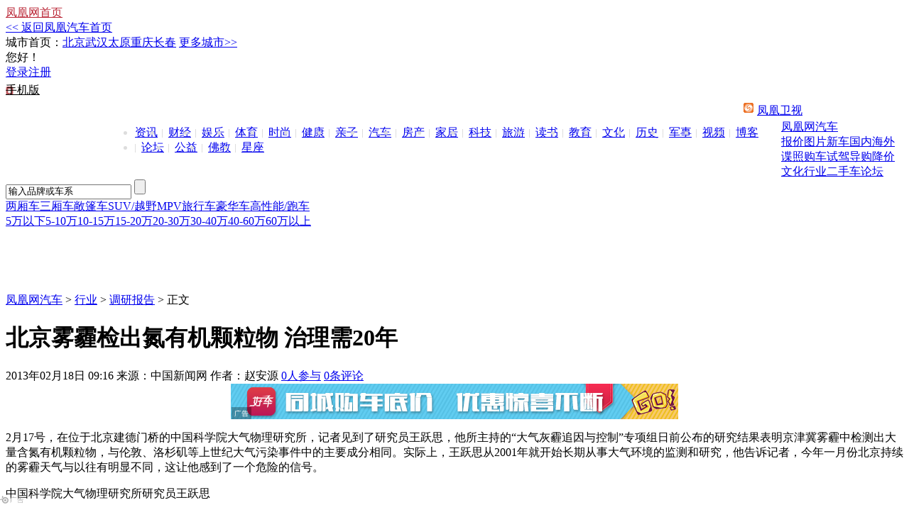

--- FILE ---
content_type: text/html; charset=utf-8
request_url: https://auto.ifeng.com/baogao/20130218/843423.shtml
body_size: 26040
content:
<!DOCTYPE html PUBLIC "-//W3C//DTD XHTML 1.0 Transitional//EN" "http://www.w3.org/TR/xhtml1/DTD/xhtml1-transitional.dtd">
<html xmlns="http://www.w3.org/1999/xhtml"  xmlns:wb="http://open.weibo.com/wb">
<head>
<meta http-equiv="Content-Type" content="text/html; charset=utf-8" />
<meta http-equiv="mobile-agent" content="format=html5;url=http://i.ifeng.com/ifengurl.f?vt=5&ch=rj_bd_me&url=http://auto.ifeng.com/baogao/20130218/843423.shtml" />
<meta http-equiv="mobile-agent" content="format=xhtml;url=http://i.ifeng.com/ifengurl.f?vt=2&ch=rj_bd_me&url=http://auto.ifeng.com/baogao/20130218/843423.shtml" />

<title>北京雾霾检出氮有机颗粒物 治理需20年_凤凰汽车_凤凰网</title>
<meta name="keywords" content="北京,雾霾,氮颗粒物,治理,20年" />
<meta name="description" content="北京雾霾检出氮有机颗粒物 治理需20年 2月17号，在位于北京建德门桥的中国科学院大气物理研究所，记者见到了研究员王跃思，他所主持的“大气灰霾追因与控制”专项组日前公布的研究结果表明京津冀雾霾中检测出大量含氮有机颗粒物，与伦敦、洛杉矶等上世纪大气污染事件中的主要成分相同。实际上，王跃思从2001年就开始长期从事大气环境的监测和研究，他告诉记者，今年一月份北京持续的雾霾天气与以往有明显不同，这让他感到了一个危险的信号。" />

<link href="http://auto.ifeng.com/css/2012/0608/298.css?v=2.0" type="text/css" rel="stylesheet" />
<link href="http://auto.ifeng.com/css/2012/0705/301.css?v=2.1" type="text/css" rel="stylesheet" />
<script type="text/javascript" src="http://img.ifeng.com/tres/pub_res/BX/BX.1.0.1.U.js"></script>
<script type="text/javascript" src="http://img.ifeng.com/tres/pub_res/JCore/TabControl.1.2.U.js"></script>
<script type="text/javascript" src="http://auto.ifeng.com/js/jquery-1.3.2.min.js"></script>
<script type="text/javascript">
jQuery.noConflict();
</script>
<script src="http://bbsfile.ifeng.com/bbsfile/js/common/cookie.js" type="text/javascript"></script>
<script type="text/javascript" src="http://auto.ifeng.com/js/2012/1128/69.js?v=1.2"></script>
<script type="text/javascript" src="http://region.ifeng.com/get?format=js"></script>
<script type="text/javascript" src="http://auto.ifeng.com/js/2012/1025/city_IP.js?v=3.1" ></script>
<script src="http://auto.ifeng.com/js/2013/0225/92.js?v=1.2" type="text/javascript"></script>       
<link type="text/css" rel="stylesheet" href="http://auto.ifeng.com/css/2013/0201/329.css" />
<link type="text/css" rel="stylesheet" href="http://auto.ifeng.com/css/2013/0225/331.css?v=1.7" />
<script type="text/javascript">
var detail={
	"channelTitle":"汽车",
	"docId":"843423",
	"docName":"北京雾霾检出氮有机颗粒物 治理需20年",
	"docUrl":"http://auto.ifeng.com/baogao/20130218/843423.shtml",
	"summary":"2月17号，在位于北京建德门桥的中国科学院大气物理研究所，记者见到了研究员王跃思，他所主持的“大气灰霾追因与控制”专项组日前公布的研究结果表明京津冀雾霾中检测出大量含氮有机颗粒物，与伦敦、洛杉矶等上世纪大气污染事件中的主要成分相同。实际上，王跃思从2001年就开始长期从事大气环境的监测和研究，他告诉记者，今年一月份北京持续的雾霾天气与以往有明显不同，这让他感到了一个危险的信号。",
	"image":""};
</script>

<script type="text/javascript"> 
	var bds_config = { 
         'bdPic' : '',
	'bdText' : '【北京雾霾检出氮有机颗粒物 治理需20年】2月17号，在位于北京建德门桥的中国科学院大气物理研究所，记者见到了研究员王跃思，他所主持的“大气灰霾追因与控制”专项组日前公布的研究结果表明京津冀雾霾中检测出大量含氮有机颗粒物，与伦敦、洛杉矶等上世纪大气污染事件中的主要成分相同。实际上，王跃思从2001年就开始长期从事大气环境的监测和研究，他告诉记者，今年一月份北京持续的雾霾天气与以往有明显不同，这让他感到了一个危险的信号。', 
	'wbUid' : '1894232810', 
	'snsKey' : { 
	'tsina' : '3267396249', 
	'tqq' : '801291319' 
	}, 
	'searchPic':'1' 
	}; 
</script> 


<script type="text/javascript">
var docBody = null;
function zoomDoc(size) {
  if (!docBody) {
    return;
  }
  if(size == 14) {
	document.getElementById('sT').className="sT";
	document.getElementById('bT').className="bTs";
  } else {
	document.getElementById('sT').className="sTs";
	document.getElementById('bT').className="bT";
  }
  docBody.style.fontSize = size + 'px';
  var __childs = docBody.childNodes;
  for (var i = 0; i < __childs.length; i++) {
    if (__childs[i].nodeType == 1) {
      __childs[i].style.fontSize = size + 'px';
    }
  }
}
function init() {
  docBody = document.getElementById('artical_real');
}
V.addListener(window, 'load', init);

</script>
<script src="http://tjs.sjs.sinajs.cn/open/api/js/wb.js" type="text/javascript" charset="utf-8"></script>
</head>

<body>
<!--统一页头代码 begin-->
<script src="http://m1.ifengimg.com/ifeng/sources/inice_v1.js" type="text/javascript"></script>

<div class=" mb10 top-nav">
    <div class=" w1000">
        <span class="h_s01 cRed"><a target="_blank" href="http://www.ifeng.com/">凤凰网首页</a></span>
        <div class="fl city-other">
            <a href="http://auto.ifeng.com">&lt;&lt;&nbsp;返回凤凰汽车首页</a>
        </div>
        <div class="fl city-other">
            <label>城市首页：</label><a href="http://beijing.auto.ifeng.com" target="_blank">北京</a><a href="http://wuhan.auto.ifeng.com" target="_blank">武汉</a><a href="http://taiyuan.auto.ifeng.com" target="_blank">太原</a><a href="http://chongqing.auto.ifeng.com" target="_blank">重庆</a><a href="http://changchun.auto.ifeng.com/" target="_blank">长春</a>
            <a href="http://auto.ifeng.com/citys/" target="_blank" style="">更多城市&gt;&gt;</a>

        </div>

        <div class="fr top-login">
            <div class="fl top-welcome">您好！<a href=""></a></div>
            <div class="fl top-oper"><a href="http://bbs.auto.ifeng.com/logging.php?action=login">登录</a><a href="http://ucenter.ifeng.com/new-account?backurl=http://auto.ifeng.com/">注册</a></div>
            <div class="nav-a-l fl go-home" style="margin-top:4px;width:70px;"><a target="_blank" class="ifeng" style="background: url(http://img.ifeng.com/tres/auto/9/2013/0423/334_4953142228_20130423092628.png) no-repeat scroll 0 4px transparent;color: #000000;line-height: 20px;width: 40px;" href="http://m.auto.ifeng.com/">手机版</a></div>                
            
            
        </div>

    </div>
</div>
<style>
.header{ padding-top:0;}
.h_mainNav{width:980px;height:24px;margin:0 auto;color:#ddd;padding:8px 10px 0; font-family:宋体;}
.h_mainNav span{float:right; height:13px;background:url(http://res.img.ifeng.com/8cbe73a7378dafdb/2011/0401/n_11.gif) no-repeat 0 0;padding:1px 0 0 19px;}
.h_mainNav ul{float:left;width:910px; padding-top:2px;}
.h_mainNav li{float:left; background:url(http://res.img.ifeng.com/8cbe73a7378dafdb/2011/0427/line.gif) no-repeat left center; padding:0 6px 0 9px;}
.h_mainNav .cRed, .cRed a:link, .cRed a:visited, .cRed a:hover, .cRed a:active {color: #BA2636;}
</style>
<div class="h_mainNav cDGray">
      <span><a target="_blank" href="http://phtv.ifeng.com/">凤凰卫视</a></span>
      <ul>
        <li style="background:none; padding-left:0;"><a target="_blank" href="http://news.ifeng.com/">资讯</a></li>
        <li><a target="_blank" href="http://finance.ifeng.com/">财经</a></li>
        <li><a target="_blank" href="http://ent.ifeng.com/">娱乐</a></li>
        <li><a target="_blank" href="http://news.ifeng.com/sports/">体育</a></li>
        <li><a target="_blank" href="http://fashion.ifeng.com/">时尚</a></li>
        <li><a target="_blank" href="http://fashion.ifeng.com/health/">健康</a></li>
        <li><a target="_blank" href="http://fashion.ifeng.com/baby/">亲子</a></li>
        <li><a target="_blank" href="http://auto.ifeng.com/">汽车</a></li>
        <li><a target="_blank" href="http://house.ifeng.com/">房产</a></li>
        <li><a target="_blank" href="http://home.ifeng.com/">家居</a></li>
        <li><a target="_blank" href="http://tech.ifeng.com/">科技</a></li>
        <li><a target="_blank" href="http://fashion.ifeng.com/travel/">旅游</a></li>
        <li><a target="_blank" href="http://book.ifeng.com/">读书</a></li>
        <li><a target="_blank" href="http://edu.ifeng.com/">教育</a></li>
        <li><a target="_blank" href="http://culture.ifeng.com/">文化</a></li>
        <li><a target="_blank" href="http://news.ifeng.com/history/">历史</a></li>
        <li><a target="_blank" href="http://news.ifeng.com/mil/">军事</a></li>
        <li><a target="_blank" href="http://v.ifeng.com/">视频</a></li>
        <li><a target="_blank" href="http://blog.ifeng.com/">博客</a></li>
        <li><a target="_blank" href="http://bbs.ifeng.com/">论坛</a></li>
        <li><a target="_blank" href="http://gongyi.ifeng.com/">公益</a></li>
        <li><a target="_blank" href="http://fo.ifeng.com/">佛教</a></li>
        <li><a target="_blank" href="http://astro.ifeng.com/">星座</a></li>
      </ul>
  </div>

<!--统一页头代码 end-->


<div class=" w1000 mb10 cx-header"> <a title="凤凰网汽车" class="fl cx-logo" target="_blank" href="http://auto.ifeng.com/">凤凰网汽车</a>
  <div class="fr cx-nav">
    <div class="cx-column">
      <div class="fl cx-column-list"> 
        <!--汽车栏目导航 begin--> 
        <a target="_blank" href="http://data.auto.ifeng.com/price">报价</a><a target="_blank" href="http://data.auto.ifeng.com/photo">图片</a><a target="_blank" href="http://auto.ifeng.com/xinche/">新车</a><span class="cx-column-lv2"><a target="_blank" href="http://auto.ifeng.com/guonei/">国内</a><a target="_blank" href="http://auto.ifeng.com/haiwai/">海外</a><a target="_blank" href="http://auto.ifeng.com/diezhao/">谍照</a></span><a target="_blank" href="http://auto.ifeng.com/gouche/">购车</a><span class="cx-column-lv2"><a target="_blank" href="http://auto.ifeng.com/shijia/">试驾</a><a target="_blank" href="http://auto.ifeng.com/daogou/">导购</a><a target="_blank" href="http://auto.ifeng.com/jiangjia/">降价</a></span><a target="_blank" href="http://auto.ifeng.com/wenhua/">文化</a><a target="_blank" href="http://auto.ifeng.com/hangye/">行业</a><a target="_blank" href="http://iautos.auto.ifeng.com/">二手车</a><a target="_blank" href="http://bbs.auto.ifeng.com/">论坛</a> 
        <!--汽车栏目导航 begin--> 
      </div>
      <div class="fr cx-search">
        <form target="_blank" method="get" action="http://car.auto.ifeng.com/lib/car/suggest_go.php">
          <input type="text" class="i-b search-input" onkeydown="SuggestCar2.move(event)" onblur="if (value=='') value='输入品牌或车系';" onfocus="if(value=='输入品牌或车系') value='';if(value!=''&amp;&amp;value!='输入品牌或车系')SuggestCar2.display('inline');" onkeyup="SuggestCar2.typewrite(value)" autocomplete="off" name="keyword" value="输入品牌或车系">
          <input type="hidden" style="display: none;" name="type" value="all">
          <input type="hidden" style="display: none;" name="bname" id="bname" value="丰田">
          <input type="hidden" style="display: none;" name="sname" id="sname" value="">
          <input type="submit" class="search-btn" value="">
        </form>
      </div>
    </div>
    <div onfocus="SuggestCar2.display('inline')" onblur="" onmouseover="SuggestCar2.display('inline')" onmouseout="SuggestCar2.display('none')" class="sel_keyword" id="suggest_list_for_car"></div>
    <div class="fl cx-md-class"> <a class="mdc01" target="_blank" href="http://data.auto.ifeng.com/price/search-100-0-0-1-1.html" title="两厢轿车">两厢车</a><a class="mdc02" target="_blank" href="http://data.auto.ifeng.com/price/search-101-0-0-1-1.html" title="三厢轿车">三厢车</a><a class="mdc03" href="http://data.auto.ifeng.com/price/search-104-0-0-1-1.html">敞篷车</a><a class="mdc04" target="_blank" href="http://data.auto.ifeng.com/price/search-102-0-0-1-1.html" title="SUV/越野车">SUV/越野</a><a class="mdc05" target="_blank" href="http://data.auto.ifeng.com/price/search-103-0-0-1-1.html" title="MPV多功能车">MPV</a><a class="mdc06" target="_blank" href="http://data.auto.ifeng.com/price/search-106-0-0-1-1.html
">旅行车</a><a class="mdc07" target="_blank" href="http://data.auto.ifeng.com/price/search-5-0-0-1-1.html" title="高档/豪华车">豪华车</a><a class="mdc08" target="_blank" href="http://data.auto.ifeng.com/price/search-105-0-0-1-1.html" title="高性能/跑车">高性能/跑车</a> </div>
    <div class="fr cx-price-class"> <a target="_blank" href="http://data.auto.ifeng.com/price/search-0-1-5-1-1.html" title="5万以下车型频道">5万以下</a><a target="_blank" href="http://data.auto.ifeng.com/price/search-0-5-10-1-1.html" title="5-10万车型频道">5-10万</a><a target="_blank" href="http://data.auto.ifeng.com/price/search-0-10-15-1-1.html" title="10-15万车型频道">10-15万</a><a target="_blank" href="http://data.auto.ifeng.com/price/search-0-15-20-1-1.html" title="15-20万车型频道">15-20万</a><a target="_blank" href="http://data.auto.ifeng.com/price/search-0-20-30-1-1.html" title="20-30万车型频道">20-30万</a><a target="_blank" href="http://data.auto.ifeng.com/price/search-0-30-40-1-1.html" title="30-40万车型频道">30-40万</a><a target="_blank" href="http://data.auto.ifeng.com/price/search-0-40-60-1-1.html" title="40-60万车型频道">40-60万</a><a target="_blank" href="http://data.auto.ifeng.com/price/search-0-60-500-1-1.html" title="60万以上车型频道">60万以上</a></div>
  </div>
</div>

<div class="w1000 tg top-tg">
	
<!--s_auto_content_ad_head_1000x90 2019.03.11 16:22:52-->
<script type="text/javascript">try{aptracker.add(824);}catch(e){}</script>


<script type='text/javascript'>
var googletag = googletag || {};
googletag.cmd = googletag.cmd || [];
(function() {
var gads = document.createElement('script');
gads.async = true;
gads.type = 'text/javascript';
var useSSL = 'https:' == document.location.protocol;
gads.src = (useSSL ? 'https:' : 'http:') + 
'//www.googletagservices.com/tag/js/gpt.js';
var node = document.getElementsByTagName('script')[0];
node.parentNode.insertBefore(gads, node);
})();
</script>

<script type='text/javascript'>
googletag.cmd.push(function() {
googletag.defineSlot('/51332160/s_auto_content_ad_right_huazhonghua', [300, 250], 'div-gpt-ad-1403255201564-0').addService(googletag.pubads());
googletag.defineSlot('/51332160/s_auto_content_ad_head_1000x90', [1000, 90], 'div-gpt-ad-1403255201564-2').addService(googletag.pubads());
googletag.pubads().enableSingleRequest();
googletag.enableServices();
});
</script>
<!--!{
       data: {
           "aids" : [{"ap" : "824", "w" : "1000", "h" : "90","res" : "1"}]
       },
       preload: '',
       callback: 'function(elm, data) {IfengAmgr.show(elm,data);}'
      }!--><script>    
iis3_config = {
					"aids" : [
						{"ap" : "824", "w" : "1000", "h" : "90","res" : "1"}
					],
					"mode" : "1"					
				  };
</script>
<script src="https://c0.ifengimg.com/iis/iis_v3_0.js"></script>

<!--/s_auto_content_ad_head_1000x90-->

</div>









<div class="art_content">
    <div class="article_left">
		<div class="crumbs">
			<a href="http://auto.ifeng.com/" target="_blank">凤凰网汽车</a> &gt;  <a href='http://auto.ifeng.com/hangye/' target="_blank">行业</a> &gt;   <a href='http://auto.ifeng.com/baogao/' target='_blank'>调研报告</a> &gt;    正文
		</div>
		<div class="title">
			<h1>北京雾霾检出氮有机颗粒物 治理需20年</h1>
		</div>
		<div class="title_1">
			<span class="t_1">2013年02月18日 09:16</span>
			<span class="t_2">来源：中国新闻网 作者：<span>赵安源</span></span>
			<span class="t_3"><a href="javascript:void(0);" onclick="viewAllComment();"><span id="comment_countall" style="margin:0px;">0</span>人参与</a> <a href="javascript:void(0);" onclick="viewAllComment();"><span id="comment_count" style="margin-right:0px;">0</span>条评论</a></span>
			<span class="comment"></span>

			<!--<span class="t_6"><span>字号：</span><span class="sTs" id="sT"><a href="javascript:zoomDoc(14);">T</a></span><span class="l"> | </span><span class="bT" id="bT"><a href="javascript:zoomDoc(16);">T</a></span></span>-->
		</div>

		<div class="ad_630_50">
		
<!--s_auto_content_ad_banner_630x50 2019.03.26 16:12:00-->
<script type="text/javascript">try{aptracker.add(4293);}catch(e){}</script>


<!--!{
       data: {
           "aids" : [{"ap" : "4293", "w" : "640", "h" : "50","res" : "1"}]
       },
       preload: '',
       callback: 'function(elm, data) {IfengAmgr.show(elm,data);}'
      }!--><script>    
iis3_config = {
					"aids" : [
						{"ap" : "4293", "w" : "640", "h" : "50","res" : "1"}
					],
					"mode" : "1"					
				  };
</script>
<script src="https://c0.ifengimg.com/iis/iis_v3_0.js"></script>
<!--/s_auto_content_ad_banner_630x50-->

		</div>

		<div id="artical_real">
	<!--mainContent begin-->
	<p>2月17号，在位于北京建德门桥的中国科学院大气物理研究所，记者见到了研究员王跃思，他所主持的“大气灰霾追因与控制”专项组日前公布的研究结果表明京津冀雾霾中检测出大量含氮有机颗粒物，与伦敦、洛杉矶等上世纪大气污染事件中的主要成分相同。实际上，王跃思从2001年就开始长期从事大气环境的监测和研究，他告诉记者，今年一月份北京持续的雾霾天气与以往有明显不同，这让他感到了一个危险的信号。</p>
<p>中国科学院大气物理研究所研究员王跃思</p>
<p>因为这个东西它可能是对于身体，尤其是肺部啊、心脏的损伤都是很厉害的，比如过氧乙酰基硝酸酯，在伦敦光化学烟雾，它是以大量的有机体存在的，这种物质它引起人的呼吸道，肺部疾病啊，这都是非常危险的，另外一种含氮的有机物，他是一种还原型的，氨类的，这种有机氨，不能说致命的，但是非常有害的一种有机物，这些都是含氮的有机物，含氮的有机物有可能是比如说跟农药的成分相仿，或者跟激素的成分相仿。所以我用了一个词，叫危险的信号。</p>
<p>根据王跃思课题组的研究，这些包括含氮有机颗粒物在内的有机物被识别出了4类有机组分，分别是：氧化型有机颗粒物，主要来自于北京周边；油烟型有机物，主要来自局地烹饪源排放；氮富集有机物；还有烃类有机颗粒物，主要来自于<a href="http://auto.ifeng.com/" target="_blank"><font color="#004276">汽车</font></a>尾气和燃煤。王跃思认为，在目前的这种污染条件下，民众即使采取防护措施也不是长久之计。</p>
<p>中国科学院大气物理研究所研究员王跃思：</p>
<p>因为它都是双刃剑，比如老年人你戴N95或者那种CM口罩，很可能引起供氧不足，他心肌梗塞，或者心脏病，戴口罩防护不是长久之计，你还得想办法解决。</p>
<p>王跃思认为，要彻底北京的雾霾污染现象，需要京津冀三地真正的做到联防联控，而且由于中国人口密集，应该执行比发达国家更为严格的标准。如果措施得当，北京不必像一些发达国家需要50年以上的时间，在现有的技术条件下，20年时间内，灰霾污染完全可以解决。</p>
<p>中科学院大气物理研究所研究员王跃思：</p>
<p>我们这个研究课题有一个目标，但是不一定做得到，也就是说治理二氧化硫我们花了30年时间，治理氮氧化物我们花了20年时间，灰霾污染我们能不能10年时间？现在看做不到，但是我们从科学家的角度我们有这个想法，不能再弄30年、50年的让来百姓受苦受罪。如果治理好的话，我觉得20年之内就能治理好。 <span class="ifengLogo"><a href="http://www.ifeng.com/" target="_blank"><img src="http://img.ifeng.com/page/Logo.gif" width="15" height="17" / alt="北京雾霾检出氮有机颗粒物 治理需20年"></a></span></p>
	<!--mainContent end-->
         
	
	<div class="clear"></div>
	</div>









<div id="artical_line"></div>
<div class="clear"></div>
 <!--详细内容经销商推荐 being-->
        <div class="show-rec-dl mb30">
        	<div class="mt15 mb5 cx-m-tit">
                <div style="z-index: 3;" class="cx-m-tit-b">
                    <h3><a id="dealerlist" name="dealerlist"></a><span class="serial_name"></span></h3>
                    <div class="fl cx-city-list">
                        <a class="cx-city-list-btn" href="javascript:void(0)">4S店</a>
                        <ul class="cx-city-list-li" style="display: none;">
                            <li><a href="javascript:void(0)">4S店</a></li>
                            <li><a href="javascript:void(0)">综合</a></li>
                        </ul>
                    </div><em class="fl cx-city-dl">经销商</em>
                    <div class="fl cx-city-cur"><label>当前城市：</label><a class="red">北京</a></div>
                   <div class="fr cx-city-more">
                  <a href="" target="_blank" class="btn">更多&nbsp;&raquo;</a>
                  </div>
                  
                </div>  
                <div class="show-dl-tb">
                	<table border="0" cellspacing="0" cellpadding="0" class="show-dl-tabel" width="100%;">
                    </table>
					<div  class="cx-m-tit-b">
                   <div class="show-dl-ft"><a href="" class="inter_pindao" target="_blank">[进入频道]</a> <a href=""  class="inter_baojia" target="_blank">[经销商报价]</a> <a href="" class="inter_canshu" target="_blank">[详细参数]</a></div>

                    </div>
                </div>          
            </div>
        </div>
        

        
        <!--详细内容经销商推荐 end-->





<div class="relateNews">
	
	<h2>相关报道：</h2>
<div class=tt2>·<a target=_blank href=http://auto.ifeng.com/xinwen/20130207/842742.shtml>郭金龙：下大决心解决打车难和雾霾天气</a></div>
<div class=tt2>·<a target=_blank href=http://auto.ifeng.com/xinwen/20130207/842657.shtml>雾霾困扰引汽车业争议 油品升级被提速</a></div>
<div class=tt2>·<a target=_blank href=http://auto.ifeng.com/xinwen/20130201/841784.shtml>中石化老总承认油企致雾霾 升级需500亿</a></div>
<div class=tt2>·<a target=_blank href=http://auto.ifeng.com/baogao/20130131/841570.shtml>雾霾促国五标准出台 汽车成本或增400亿</a></div>
</div>


<!--新分享，二维码begin-->
<script>
var shareContent='<style>.share_box{border:1px solid #ccc; background-color:#f7f7f7; width:598px; height:93px; margin:0 0 0 19px; float:left;}.QRcode{width:225px; height:91px; border-right:1px solid #ccc;  background:url(http://img.ifeng.com/tres/auto/9/2013/0319/279_4951858228_20130319141518.png) no-repeat 2px 2px #F7F7F7;padding:2px 0 0 2px; float:left;}.QRcode .txt{font-size:12px; color:#fff; line-height:20px; margin:37px 0 0 95px; float:left;}.QRcode .txt .red{color:#d60002;}.share{float:left; width:363px; padding-top:10px; height:80px; color:#666;}.share .txt{float:left; font-size:14px; line-height:30px; margin:5px 2px 0 18px;}.attention{float:left; line-height:20px; text-align:right; padding-top:10px; width:360px;}.attention .btn{display:block; background:url(http://img.ifeng.com/tres/auto/9/2013/0318/279_4951823228_20130318153256.png) no-repeat -3px -1px; cursor:pointer; float:right; line-height:22px; text-align:center; width:14px; height:14px; position:relative; text-indent:-999px; overflow:hidden; margin:3px 10px 0 0;}.attention .v{width:16px; height:13px; background:url(http://img.ifeng.com/tres/auto/9/2012/1205/279_4949136229_20121205172730.png) no-repeat -83px -100px; float:right; margin:3px 2px 0 0;}.attention .v1{width:16px; height:13px; background:url(http://img.ifeng.com/tres/auto/9/2013/0318/279_4951823228_20130318153256.png) no-repeat -2px -26px; float:right; margin:4px 10px 0 0;}.attention .wb{float:right; color:#d60002;}</style><div class="share_box"><a class="QRcode" href="http://auto.ifeng.com/bbs/cbsycyjh/20130320/848815.shtml" target="_blank"></a><div class="share"><div class="txt">分享到：</div><div id="bdshare" class="bdshare_t bds_tools_32 get-codes-bdshare"><a class="bds_tsina"></a><a class="bds_tqq"></a><a class="bds_qzone"></a><a class="bds_renren"></a><a title="分享到百度贴吧" class="bds_tieba"></a><span class="bds_more"></span><a class="shareCount"></a></div><div class="attention"><wb:follow-button uid="1894232810" type="red_1" width="67" height="24" style="float:right;" ></wb:follow-button><div class="v1"></div><a href="http://weibo.com/ifengauto" target="_blank" style="float:right; color:#0e39f0;">@凤凰网汽车</a><a href="#" target="_blank" class="btn">+关注</a><div class="v"></div><a class="wb" target="_blank" href="#">qinqb</a><span style="float:right;">责任编辑：</span></div></div></div>';
jQuery(".relateNews").before(shareContent);
</script>

<script type="text/javascript" id="bdshare_js" data="type=tools&amp;uid=6550516" ></script>
<script type="text/javascript" id="bdshell_js"></script>
<script type="text/javascript">
document.getElementById("bdshell_js").src = "http://bdimg.share.baidu.com/static/js/shell_v2.js?cdnversion=" + Math.ceil(new Date()/3600000)
</script>
<script>
var weibo_info=new Array();
weibo_info[0]=new Array('liuxk','刘晓科','http://weibo.com/xiaokeliu');
weibo_info[1]=new Array('hujn','胡津南','http://weibo.com/nam1979');
weibo_info[2]=new Array('wanjiang','万江','http://weibo.com/i1301');
weibo_info[3]=new Array('liujd','刘建东','http://weibo.com/jiandongliu');
weibo_info[4]=new Array('wangting','王庭','http://weibo.com/u/2640041073');
weibo_info[5]=new Array('xiaojh','肖建华','http://weibo.com/xjh609');
weibo_info[6]=new Array('daiqi','戴琦','http://weibo.com/daiqi7770');
weibo_info[7]=new Array('fushuo','付硕','http://weibo.com/fushuo0705');
weibo_info[8]=new Array('guoxiao','郭啸','http://weibo.com/208399915');
weibo_info[9]=new Array('yuxc','于晓川','http://weibo.com/yootony');

weibo_info[10]=new Array('zhangying','张颖','http://weibo.com/iamseraph');
weibo_info[11]=new Array('daijm','戴金明','http://weibo.com/daijinming0303');
weibo_info[12]=new Array('cuirz','崔睿哲','http://weibo.com/cuiruizhe');
weibo_info[13]=new Array('guankai','关凯','http://weibo.com/u/1418207590');
weibo_info[14]=new Array('wangw','王巍','http://weibo.com/u/1891790617');
weibo_info[15]=new Array('fengxw','冯学武','http://weibo.com/u/1891495383');
weibo_info[16]=new Array('libo','李博','http://weibo.com/yaojing8');
weibo_info[17]=new Array('zhangcc','张翠翠','http://weibo.com/echo1229');
weibo_info[18]=new Array('zhangjd','张佳栋','http://weibo.com/515679617');
weibo_info[19]=new Array('guoqing','郭大庆','http://weibo.com/gqmaomao');

weibo_info[20]=new Array('liu_jia','刘佳','http://weibo.com/ustbjiajia');
weibo_info[21]=new Array('liangshuang','梁爽','http://weibo.com/joeyliang');
weibo_info[22]=new Array('chengxuan','程轩','http://weibo.com/u/2254080973');
weibo_info[23]=new Array('qinqb','秦庆宝','http://weibo.com/qinqingbao');
weibo_info[24]=new Array('surq','苏瑞琦','http://weibo.com/u/2071533563');
weibo_info[25]=new Array('baoxiang','包祥','http://weibo.com/u/1684560580');
weibo_info[26]=new Array('guanlu','关璐','http://weibo.com/happysting');
weibo_info[27]=new Array('fanglg','房力耕','http://weibo.com/fangligeng');
weibo_info[28]=new Array('xingkun','邢昆','http://weibo.com/u/3181836617');
weibo_info[29]=new Array('yanlei','闫磊','http://weibo.com/345503216');

weibo_info[30]=new Array('dunym','顿语眉','http://weibo.com/u/1805139812');
weibo_info[31]=new Array('zhang_yuchen','张雨辰','http://weibo.com/u/1902444715');
weibo_info[32]=new Array('gaojian','高建','http://weibo.com/gaojianifeng');
weibo_info[33]=new Array('chenguang','陈光','http://weibo.com/u/1901276995');
weibo_info[34]=new Array('erxy','耳笑怡','http://weibo.com/u/1706727152');
weibo_info[35]=new Array('lihw','李红伟','http://weibo.com/hongwei2007');
weibo_info[36]=new Array('li_xiang','李响','http://weibo.com/lionlx');
weibo_info[37]=new Array('zhaozj','赵志军','http://weibo.com/u/2463023981');
weibo_info[38]=new Array('yangdz','杨东臻','http://weibo.com/u/2472982711');
weibo_info[39]=new Array('wang_qing','王清','http://weibo.com/wq0124');

weibo_info[40]=new Array('wangln','王林娜','http://weibo.com/u/1229331954');
weibo_info[41]=new Array('limf','李明飞','http://weibo.com/u/1865455565');
weibo_info[42]=new Array('xieyue','谢玥','http://weibo.com/u/1892995201');
weibo_info[43]=new Array('zhangyz','张尹泽','http://weibo.com/u/2575413625');
weibo_info[44]=new Array('gaozhe','高哲','http://weibo.com/u/2551994603');
weibo_info[45]=new Array('guimeng','桂濛','http://weibo.com/u/3011815041');
weibo_info[46]=new Array('ningxh','宁晓辉','http://weibo.com/u/1971196811');
weibo_info[47]=new Array('pengyh','彭业红','http://weibo.com/poppyhong');
weibo_info[48]=new Array('zhangss','Cassie','http://weibo.com/u/2281961380');
weibo_info[49]=new Array('yu_bin','于彬','http://weibo.com/ifyubin');

weibo_info[50]=new Array('song_xu','宋旭','http://weibo.com/u/1203839592');
weibo_info[51]=new Array('yands','严鼎山','http://weibo.com/u/2695527221');
weibo_info[52]=new Array('sunjp','孙建鹏','http://weibo.com/u/3180706331');
weibo_info[53]=new Array('wangchen','王晨','http://weibo.com/u/2013775434');
weibo_info[54]=new Array('wanglin','王琳','http://weibo.com/u/2694331514');
weibo_info[55]=new Array('zhouzj','周子敬','http://weibo.com/bj20121221');

weibo_info[56]=new Array('yinlu','尹路','http://weibo.com/nb1682');


</script>

<script>
//var wbn='wangw';
var wbn='作者：<span>赵安源</span>';
if(wbn){
var reg=/<span>([\s\S]+)<\/span>/g;
var tmp=reg.exec(wbn)[1];
wbn=tmp;
}
else{
wbn="";
}
var iswb=true;
	for(var wbi=0;wbi<weibo_info.length;wbi++){


		if(weibo_info[wbi][1]==wbn){
			jQuery(".attention .wb").html("@"+weibo_info[wbi][1]).attr("href",weibo_info[wbi][2]);
			jQuery(".attention .wb").siblings("span").html("作者：");
			jQuery(".attention .btn").attr("href",weibo_info[wbi][2]);
			iswb=false;
			break;
		}
	}
	if(iswb){
		wbn='wangw';
		for(var wbi=0;wbi<weibo_info.length;wbi++){
			if(weibo_info[wbi][0]==wbn){
				jQuery(".attention .wb").html("@"+weibo_info[wbi][1]).attr("href",weibo_info[wbi][2]);
				jQuery(".attention .wb").siblings("span").html("责任编辑：");
				jQuery(".attention .btn").attr("href",weibo_info[wbi][2]);
				iswb=false;
				break;
			}
		}
	}
	if(iswb){
		jQuery(".attention .wb").html("wangw").removeAttr("href").removeAttr("target");
		jQuery(".attention .btn").remove();
		jQuery(".attention .v").remove();
	}
</script>
<!--新分享，二维码end-->

		<div class="clear"></div>


        

                    		<div class="goindex"><a href="http://auto.ifeng.com" target="_blank"></a></div>

			<script language='JavaScript'>
	function viewAllComment(){
		var commentURL = 'http://comment.ifeng.com/view.php?chId=4584&docId=843423&docName=%E5%8C%97%E4%BA%AC%E9%9B%BE%E9%9C%BE%E6%A3%80%E5%87%BA%E6%B0%AE%E6%9C%89%E6%9C%BA%E9%A2%97%E7%B2%92%E7%89%A9%20%E6%B2%BB%E7%90%86%E9%9C%8020%E5%B9%B4&docUrl=http%3A%2F%2Fauto.ifeng.com%2Fbaogao%2F20130218%2F843423.shtml';
		window.open(commentURL);
		return false;
	}
	var username;
	var docid='843423'; // 文章ID
	var docname='%E5%8C%97%E4%BA%AC%E9%9B%BE%E9%9C%BE%E6%A3%80%E5%87%BA%E6%B0%AE%E6%9C%89%E6%9C%BA%E9%A2%97%E7%B2%92%E7%89%A9%20%E6%B2%BB%E7%90%86%E9%9C%8020%E5%B9%B4'; // 文章标题
	var chnnid='4584'; // 频道ID
	var docurl='http%3A%2F%2Fauto.ifeng.com%2Fbaogao%2F20130218%2F843423.shtml'; // 文章URL地址
	function CheckInfo(){
		var cookieEnabled=(navigator.cookieEnabled)?true:false;
		if(!cookieEnabled){	alert('请开启浏览器COOKIE功能！');return false;	}
		if($('uname').value==''||$('uname').value==null){alert('请输入用户名');$('uname').focus();return false;	}
		if($('pass').value==''||$('pass').value==null){	alert('请输入密码');$('pass').focus();return false;	}
		$('form1').submit();
		$('form1').reset();
		return false;
	}
	function getCookie_comment(name){
		var arr = document.cookie.match(new RegExp('(^| )'+name+'=([^;]*)(;|$)'));
		if(arr!=null) return arr[2];
		return null;
	}
	function changeBox(){
		if(sid&&sid.length>32){$('content').className='textLogin';
			if($('content').innerHTML=='文明上网，登录评论！'){	$('content').innerHTML='';	}
		}else{$('content').innerHTML='请您先登录，再发表评论。';$('uname').focus();	}
	}
	var commentNum=0;
	function ifengcmtcallback(num,allnum){   
		commentNum=num;
		commentallNum=allnum;
		$('comment_count').innerHTML=$('webUser').innerHTML=commentNum;
		$('comment_countall').innerHTML=$('webUserall').innerHTML=commentallNum;
	}
	function show_msg() {
		var xm_sid=getCookie_comment("sid");
		if(xm_sid&&xm_sid.length>32) {$('tbox2').style.display='';}
		else {$('tbox').style.display='';}
	}
	function remove_msg() {	$('tbox').style.display='none';	$('tbox2').style.display='none';}
	function chklogin() {
		var nsid=getCookie_comment("sid");
		if(nsid&&nsid.length>32) {return true;} 
		else {alert("请您先登录，再发表评论。");$("uname").focus();	return false;}
	}
	</script>

 <!--发表评论-->
    <div class="art_comment">

    	<h2>发表评论:</h2><span class="h2_s">(<a href="javascript:void(0);" onclick="viewAllComment();"><span class="red"><font id='webUserall' color="#b9253b">0</font></span>人参与</a>)</span><span class="h2_s">(<a href="javascript:void(0);" onclick="viewAllComment();"><span class="red"><font id='webUser' color="#b9253b">0</font></span>条评论</a>)</span>

        <div class="clear"></div>
        <div class="send_comment">
        	<div class="r_t_corner"></div>

            <form name="form1" id="form1" method="post" action="http://my.ifeng.com/?_c=index&amp;_a=login">
				<input type="hidden" value="http://auto.ifeng.com/baogao/20130218/843423.shtml" name="backurl">
          		<div id="Login">
			  	<span style="float:left; margin:5px 0 0 0;">用户名：</span><input name="uname" id="uname" class="text" style="float:left; padding:0; margin:2px 0 0 0; width:104px; height:20px; border:1px solid #a5acb2;">
			  	<span style="float:left; margin:5px 0 0 15px;">密码：</span><input type="password" name="pass" id="pass" class="text" style="float:left; padding:0; margin:2px 0 0 0; width:104px; height:20px; border:1px solid #a5acb2;">
			  	<input type="checkbox" checked="checked" value="1" name="auto_login" style="float:left; margin:7px 2px 0 15px; padding:0;">
                <span style="float:left; margin:5px 0 0 0;">自动登入</span>
			  	<input type="button" onclick="javascript:CheckInfo();" name="Submit" value="" class="button" style="display:inline-block; width:91px; height:28px;  background:url(http://img.ifeng.com/tres/auto/2012/news/btn_1.gif) no-repeat 0px 0px; border:0; margin:0; padding:0; cursor:pointer; float:left; margin:0 0 0 10px;">&nbsp;&nbsp;&nbsp;<a target="_blank" href="http://register.ifeng.com/register.html">注册</a>
		  		</div>
        	</form>
            
            <form onsubmit="javascript:return chklogin();" target="_blank" method="post" action="http://comment.ifeng.com/post.php" id="commentForm" name="commentForm">
         	<span class="t4">
          	<textarea class="textLogin" id="content" name="content"  onclick='changeBox();'>文明上网，登录评论！</textarea>
          	</span>
			<div id="nm2">
				<span style="float:right; margin:0 10px 0 0;" class="t3">
					<input type="submit" style="font-size:14px; width:91px; height:26px;  background:url(http://img.ifeng.com/tres/auto/2012/news/btn_1.gif) no-repeat 0px -34px; border:0; cursor:pointer;" value="" class="bt1" name="submit2">
				</span>
				<span style="color:#a01318; font-size:12px; float:right; margin:5px 5px 0 0;">ctrl+enter快捷提交</span>
				</div>
			  <input type="hidden" name="docId" value="843423" />
			  <input type="hidden" name="docName" value="北京雾霾检出氮有机颗粒物 治理需20年" />
			  <input type="hidden" name="docUrl" value="http://auto.ifeng.com/baogao/20130218/843423.shtml" />
			  <input type="hidden" name="chId" value="4584" />
			</form>
        </div>
        <div class="send_comment_bottom"></div>
    </div>
    <!--发表评论-->

	<script language='JavaScript'>
	function cb_userdetail() {
		var msg='<a class="ablue" target="_blank" href="http://comment.ifeng.com/viewpersonal.php?uname='+sso_username+'"><b>'+sso_username+'</b></a> | <a href="http://t.ifeng.com" target="_blank" class="ablue">我的微博</a> | <a href="http://my.ifeng.com" target="_blank" class="ablue">个人中心</a> | <a href="http://my.ifeng.com/?_c=index&_a=logout&backurl='+escape(window.location.href)+'" id="btnlogout" class="ablue">退出</a>';
		$("Login").innerHTML = msg;
	}
	var sid = getCookie_comment("sid");
	var sso_username = '';
	if (sid && sid.length > 32) {
	  sso_username = decodeURIComponent(sid.substr(32));
	  cb_userdetail();
	}
	document.write('<script type="text/javascript" src="http://comment.ifeng.com/joincount.php?doc_url=' + 'http%3A%2F%2Fauto.ifeng.com%2Fbaogao%2F20130218%2F843423.shtml' + '"><' + '/script>');
	</script>

	<script language='JavaScript'>
	var areaId = document.getElementById('commentForm');
	areaId.onkeydown = function(e){
		e = e?e:window.event;if(e.ctrlKey && 13==e.keyCode){		
		chklogin(); 
		this.submit();
		}
	}
	</script> 






		<div class="pic600">
<!--s_all_content_ad_banner_600x40 2013.12.31 09:16:06-->
<script type="text/javascript">try{aptracker.add(1361);}catch(e){}</script>


<div id="padhide_1361">
<!--0,0,NULL,fixture--><a href="http://bc.ifeng.com/main/c?db=ifeng&bid=5720,5510,729&cid=1262,45,1&sid=12658&advid=314&camid=792&show=ignore&url=http://home.ifeng.com/special/10talks/" target="_blank"><img src="http://y2.ifengimg.com/mappa/2013/11/19/78f4fa28d4ba84eb95d41895764dbdd5.jpg" width="600" height="90" border="0" /></a>
</div>
<script language="javascript">
    try {if(iNiceBrowser.IPAD){document.getElementById("padhide_1361").style.display = "none";}}catch(e){;}
</script>
<!--/s_all_content_ad_banner_600x40-->
</div>

		<div class="adarea2">
			
<!--s_ad_auto_content_ad_baidu 2023.04.03 09:08:28-->
<script type="text/javascript">try{aptracker.add(0);}catch(e){}</script>



<div style="height:183px;" id="s_news_content_text_11723">

<script language="javascript">
    iis_config = {ap : 11723, tp : 1, w : 638, isal:0};
</script>
<script language="javascript" src="http://m1.ifengimg.com/iis/iis_v1_3.js"></script>

</div>


<!--/s_ad_auto_content_ad_baidu-->


			<div class="ad_pic"></div>
			<div class="ad_text">
<!--s_all_content_v4_ad_qyfu_bottom 2019.01.17 09:16:06-->
<script type="text/javascript">try{aptracker.add(2166);}catch(e){}</script>


 <!--!{
    data: {
      "aids" : [
        {"ap" : "2166", "w" : "640", "h" : "90","res" : "1"}
      ]
    },
    preload: '',
    callback: 'function(elm, data) {IfengAmgr.show(elm,data);}'
  }!--><script>
iis3_config = {
  "aids" : [
    {"ap" : "2166", "w" : "640", "h" : "90","res" : "1"}
  ],
  "mode" : "1"
};
</script>
<script src="https://c0.ifengimg.com/iis/iis_v3_0.js"></script>

<!--/s_all_content_v4_ad_qyfu_bottom-->
</div>
		</div>

		<div class="clear"></div>
		<div>
			
<!--s_all_content_ad_picandtext_5 2013.12.31 09:16:21-->
<script type="text/javascript">try{aptracker.add(1730);}catch(e){}</script>


<div id="padhide_1730">
<div class="adarea">
<style type="text/css">
.adcontent {width: 598px;height: 228px;border: #ddd 1px solid;margin: 0 auto;}/*20131105xg*/
.adcontent ul{ list-style:none;}
.adcontent ul li{ float:left; width:185px; height:100px; position:relative; margin-left:11px; margin-top:9px; display:inline;}
.adtextbg{ position:absolute; left:0; bottom:0; width:185px; height:19px;background:#000; filter:alpha(opacity='70');-moz-opacity:0.7;opacity:0.7;}
.adtext{ position:absolute; left:0; bottom:0; width:185px; height:19px;line-height:20px!important; *line-height:19px;  font-size:12px; text-align:center; color:#fff;}
.adtext a{color:#fff; text-decoration:none;}
.adtext a:hover{ text-decoration:underline;}
.adclear{ clear:both;}
</style>

<div class="adcontent" id='demo'>
<!--10676,4470,,B1-->	<ul>
		<li>
			<div><a href="http://bc.ifeng.com/main/c?db=ifeng&bid=18639,18324,3996&cid=2352,68,1&sid=38623&advid=548&camid=4115&show=ignore&url=http://www.kanglu.com/ak/al2013/09/09yd/0905/090501.html" target="_blank"><img src="http://y1.ifengimg.com/mappa/2013/12/13/bb5f43eea7d09c4284ea25de672bb413.jpg" /></a></div>
			<div class="adtextbg"></div>
			<div class="adtext"><a href="http://bc.ifeng.com/main/c?db=ifeng&bid=18639,18324,3996&cid=2352,68,1&sid=38623&advid=548&camid=4115&show=ignore&url=http://www.kanglu.com/ak/al2013/09/09yd/0905/090501.html" target="_blank">糖尿病降血糖稳血糖秘诀</a></div>
		</li>
		<li>
			<div><a href="http://bc.ifeng.com/main/c?db=ifeng&bid=18639,18324,3996&cid=2352,68,1&sid=38623&advid=548&camid=4115&show=ignore&url=http://www.kanglu.com/ak/al2013/12/12yd/1226/122615.html" target="_blank"><img src="http://y0.ifengimg.com/mappa/2013/12/26/91b5f6a60faec82785bf7a4cd52fdc72.jpg" /></a></div>
			<div class="adtextbg"></div>
			<div class="adtext"><a href="http://bc.ifeng.com/main/c?db=ifeng&bid=18639,18324,3996&cid=2352,68,1&sid=38623&advid=548&camid=4115&show=ignore&url=http://www.kanglu.com/ak/al2013/12/12yd/1226/122615.html" target="_blank">提示：得了冠心病怎么办？</a></div>
		</li>
		<li>
			<div><a href="http://bc.ifeng.com/main/c?db=ifeng&bid=18639,18324,3996&cid=2352,68,1&sid=38623&advid=548&camid=4115&show=ignore&url=http://www.kanglu.com/ak/al2013/05/05yd/0506/050608.html" target="_blank"><img src="http://y3.ifengimg.com/mappa/2013/12/18/90a7aaca73d840160cb4b96ddcb52f14.jpg" /></a></div>
			<div class="adtextbg"></div>
			<div class="adtext"><a href="http://bc.ifeng.com/main/c?db=ifeng&bid=18639,18324,3996&cid=2352,68,1&sid=38623&advid=548&camid=4115&show=ignore&url=http://www.kanglu.com/ak/al2013/05/05yd/0506/050608.html" target="_blank">男人吃什么强壮必看（组图）</a></div>
		</li>
		<li>
			<div><a href="http://bc.ifeng.com/main/c?db=ifeng&bid=18639,18324,3996&cid=2352,68,1&sid=38623&advid=548&camid=4115&show=ignore&url=http://www.7599.com/ak/1301/0801/080102.html" target="_blank"><img src="http://y3.ifengimg.com/mappa/2013/08/01/1d096c78c36645be9142f7b90ef37bd7.jpg" /></a></div>
			<div class="adtextbg"></div>
			<div class="adtext"><a href="http://bc.ifeng.com/main/c?db=ifeng&bid=18639,18324,3996&cid=2352,68,1&sid=38623&advid=548&camid=4115&show=ignore&url=http://www.7599.com/ak/1301/0801/080102.html" target="_blank">颈椎病：警惕脑供血不足</a></div>
		</li>
		<li>
			<div><a  href="http://bc.ifeng.com/main/c?db=ifeng&bid=18639,18324,3996&cid=2352,68,1&sid=38623&advid=548&camid=4115&show=ignore&url=http://www.7599.com/ak/1301/0625/062504.html" target="_blank"><img src="http://y3.ifengimg.com/mappa/2013/12/24/436994aab4dd9703c14e7d5b964af38e.jpg" /></a></div>
			<div class="adtextbg"></div>
			<div class="adtext"><a href="http://bc.ifeng.com/main/c?db=ifeng&bid=18639,18324,3996&cid=2352,68,1&sid=38623&advid=548&camid=4115&show=ignore&url=http://www.7599.com/ak/1301/0625/062504.html" target="_blank">耳鸣：重视耳鸣远离耳聋</a></div>
		</li>
		<li>
			<div><a href="http://bc.ifeng.com/main/c?db=ifeng&bid=18639,18324,3996&cid=2352,68,1&sid=38623&advid=548&camid=4115&show=ignore&url=http://www.kanglu.com/ak/al2013/12/12yd/1209/120902.html" target="_blank"><img src="http://y0.ifengimg.com/mappa/2013/12/27/b0672b11b76ea1269d6980b95f27e0bc.jpg" /></a></div>
			<div class="adtextbg"></div>
			<div class="adtext"><a href="http://bc.ifeng.com/main/c?db=ifeng&bid=18639,18324,3996&cid=2352,68,1&sid=38623&advid=548&camid=4115&show=ignore&url=http://www.kanglu.com/ak/al2013/12/12yd/1209/120902.html" target="_blank">打呼噜可诱发缺氧性脑萎缩</a></div>
                	<div class="adclear"></div>
		</li>
		<div class="clear"></div>
	</ul>

<!--0,0,NULL,fixture-->
	<div class="adclear"></div>
</div>
</div>

</div>
<script language="javascript">
    try {if(iNiceBrowser.IPAD){document.getElementById("padhide_1730").style.display = "none";}}catch(e){;}
</script>
<!--/s_all_content_ad_picandtext_5-->

		</div>

		<div class="clear"></div>

	</div>
    <!--页面左侧内容-->


    <!--页面右侧内容-->
    <div class="article_right" style="margin-top:30px;">

		<!--Right_ad_01 begin-->
		<div class="pic336"></div>
		<!--Right_ad_01 end-->
		<div class="clear"></div>

        <!--文章推荐-->
        <div class="art_recommend">
			<div class="title_part"><a href="http://auto.ifeng.com/baogao/" title="调研报告" target="_blank">文章推荐</a><span><a href="http://auto.ifeng.com/baogao/" title="调研报告" target="_blank">更多&gt;&gt;</a></span></div>
						<ul><li><a href="/baogao/20141023/1027442.shtml" target="_blank" title="高田气囊致780万辆车召回 日系受创重"><img src="http://y0.ifengimg.com/auto/image/2014/1023/094612969_120.jpg" alt="高田气囊致780万辆车召回 日系受创重"/></a><p><a href="/baogao/20141023/1027442.shtml" target="_blank" title="高田气囊致780万辆车召回 日系受创重">高田气囊故障致召回</a></p></li><li class="even"><a href="/baogao/20140929/1024935.shtml" target="_blank" title="车企在美召回排名:奔驰最少 现代频繁"><img src="http://y0.ifengimg.com/auto/image/2014/0929/095824889_120.jpg" alt="车企在美召回排名:奔驰最少 现代频繁"/></a><p><a href="/baogao/20140929/1024935.shtml" target="_blank" title="车企在美召回排名:奔驰最少 现代频繁">车企在美召回率排行榜</a></p></li><li><a href="/baogao/20140912/1023041.shtml" target="_blank" title="豪华车8月在华销量盘点:一、二线减速"><img src="http://y0.ifengimg.com/auto/image/2014/0912/095253402_120.jpg" alt="豪华车8月在华销量盘点:一、二线减速"/></a><p><a href="/baogao/20140912/1023041.shtml" target="_blank" title="豪华车8月在华销量盘点:一、二线减速">豪车8月在华销量盘点</a></p></li><li class="even"><a href="/baogao/20140905/1022519.shtml" target="_blank" title="车险理赔三大常见误区 全买不等于全赔"><img src="http://y1.ifengimg.com/auto/image/2014/0905/090131841_120.jpg" alt="车险理赔三大常见误区 全买不等于全赔"/></a><p><a href="/baogao/20140905/1022519.shtml" target="_blank" title="车险理赔三大常见误区 全买不等于全赔">车险理赔三大常见误区</a></p></li><li><a href="/baogao/20140709/1017756.shtml" target="_blank" title="自主销量连降半年 6月创2009年来新低"><img src="http://y2.ifengimg.com/auto/image/2014/0709/041104794_120.jpg" alt="自主销量连降半年 6月创2009年来新低"/></a><p><a href="/baogao/20140709/1017756.shtml" target="_blank" title="自主销量连降半年 6月创2009年来新低">自主汽车销量连降半年</a></p></li><li class="even"><a href="/baogao/20130815/874951.shtml" target="_blank" title="调查：面对油耗 消费者要“较真”起来"><img src="http://res1.auto.ifeng.com/baogao/20130815/393_428749511115_20130815062019_120.jpg" alt="调查：面对油耗 消费者要“较真”起来"/></a><p><a href="/baogao/20130815/874951.shtml" target="_blank" title="调查：面对油耗 消费者要“较真”起来">独家民调：油耗打假</a></p></li></ul>
        </div>

        <!--文章推荐-->
        <div class="clear"></div>

        <!--论坛推荐-->
        <div class="rec_forum">
            <div class="title"><span>论坛推荐</span><span class="more"><a href="http://bbs.auto.ifeng.com" target="_blank">进入论坛>></a></span></div>

			                <ul>
<li><a href="http://bbs.auto.ifeng.com/bbsimage.php?tid=1250788&pid=3610182&aid=1312315" target="_blank"><img src="http://res1.auto.ifeng.com/9/2013/0829/362_4956436228_20130829163609.jpg" width=120 high=80 alt="V5菱致坐拥性感美人图集"/></a>
<p><a href="http://bbs.auto.ifeng.com/thread-1250788-1-1.html" target="_blank">菱致性感美人图集</a></p>
                    </li>
                    <li class="even">
                        <a href="http://bbs.auto.ifeng.com/bbsimage.php?tid=1250793&pid=3610187&aid=1312345" target="_blank"><img src="http://res4.auto.ifeng.com/9/2013/0829/362_4956436229_20130829163609.jpg" width=120 high=80 alt="北京深夜惊现豪车逆行竞速" /></a>
                        <p><a href="http://bbs.auto.ifeng.com/bbsimage.php?tid=1250793&pid=3610187&aid=1312345" target="_blank">北京惊现豪车竞速</a></p>
                    </li>
                </ul>
                <ul class="topic_list">
            <li class="first">[<span>提 车</span>]<a href="http://bbs.auto.ifeng.com/thread-1251363-1-1.html" target="_blank">新风云两月作业 空调杠杠的动力一般</a></li>
                    <li>[<span>提 车</span>]<a href="http://bbs.auto.ifeng.com/thread-1251399-1-1.html" target="_blank">7代凯美瑞用车 性价比高/异味难消除</a></li>
                    <li>[<span>旅 游</span>]<a href="http://bbs.auto.ifeng.com/thread-1250800-1-1.html" target="_blank">说走就走的旅行 海马M3北戴河一日游</a></li>
                    <li>[<span>旅 游</span>]<a href="http://bbs.auto.ifeng.com/thread-1250798-1-1.html" target="_blank">那些旅行纪念品 明信片+茶碗+白族刺绣</a></li>
                </ul>


        </div>
        <!--论坛推荐-->
		<div class="clear"></div>

		<!--Right_ad_02 begin-->
		<div class="adList">
			
<!--s_all_content_ad_text_1 2016.08.05 16:02:49-->
<script type="text/javascript">try{aptracker.add(5952);aptracker.add(5953);aptracker.add(5954);aptracker.add(5955);}catch(e){}</script>
<div id="padhide_2086">
                    <style type="text/css">
                        .adContent2{width:300px; padding-bottom:10px;}
                        .adContent2 li{float:left;width:130px; padding-right:10px;padding-top:10px; line-height: 24px; text-align: center;}
                        .adContent2 li span{ display:block; text-align: center; line-height:22px;}
                        .adContent2 li a{color:#666;}
                        .adContent2 li a:hover{color:#666;}
                        .adContent3{ padding-bottom:10px; width:670px;}
                        .adContent3 li{float:left;width:185px; padding-right:32px;padding-top:10px; text-align:center;}
                        .adContent3 li span{ display:block; text-align: center; line-height:22px;}
                        .adContent3 li a{color:#666;}
                        .adContent3 li a:hover{color:#666;}
                        .ul_list01 li{ line-height:24px; padding-left:7px;}
                        .ul_list01 li a:link,.ul_list01 li a:hover,.ul_list01 li a:visited{ color:#666;}
                </style>

                    <h3>商讯</h3>
                    <ul class="adContent2 clearfix">                        <li>
<var style="display:none;" v="5952,25106,6873,,B1"></var><script>
(function(){
try{
if(INice.getCookie('prov') == 'cn010'){
   var imga_1 = "http://dol.deliver.ifeng.com/c?ff9523b75MluuVuLEVCrlk7CiF1N5piUjVsuTNmWaw1nose1ZFKtTxap1NV6vrfrncd3uwew4AFbntJ9gugx1xPJmKmwlFcbwdla4D-biCUAxN4AfAXJDPdTYhvqssYd8q7DWEH2DC1KYUJbehx_98gEsj6p5i0njeq5pZLl4_0cPxWUa7Q";
   var imgurl_1 = "http://y3.ifengimg.com/mappa/2015/10/16/bb00cae5789fc59966970dafa58f2bd5.jpg";
   var a2 = '<a href="http://dol.deliver.ifeng.com/c?ff9523b75MluuVuLEVCrlk7CiF1N5piUjVsuTNmWaw1nose1ZFKtTxap1NV6vrfrncd3uwew4AFbntJ9gugx1xPJmKmwlFcbwdla4D-biCUAxN4AfAXJDPdTYhvqssYd8q7DWEH2DC1KYUJbehx_98gEsj6p5i0njeq5pZLl4_0cPxWUa7Q" target="_blank">快速突破口语教程</a>';
}else{
   var imga_1 = "http://dol.deliver.ifeng.com/c?ff9523b75MluuVuLEVCrlk7CiF1N5piUjVsuTNmWaw1nose1ZFKtTxap1NV6vrfrncd3uwew4AFbntJ9gugx1xPJmKmwlFcbwdla4D-biCUAxN4AfAXJDPdTYhvqssYd8q7DWEH2DC1KYUJbehx_98gEsj6p5i0njeq5pZLl4_0cPxWUa7Q";
   var imgurl_1 = "http://y2.ifengimg.com/mappa/2015/10/16/f888781b45c983ea9ccf0a63a4dfe1ce.jpg";
   var a2 = '<a href="http://dol.deliver.ifeng.com/c?ff9523b75MluuVuLEVCrlk7CiF1N5piUjVsuTNmWaw1nose1ZFKtTxap1NV6vrfrncd3uwew4AFbntJ9gugx1xPJmKmwlFcbwdla4D-biCUAxN4AfAXJDPdTYhvqssYd8q7DWEH2DC1KYUJbehx_98gEsj6p5i0njeq5pZLl4_0cPxWUa7Q" target="_blank">快速突破口语教程</a>';
}
document.write('<a href="'+imga_1+'" target="_blank"><img src="'+imgurl_1+'" width="130" height="80"><span>'+ a2 +'</span></a>');
}catch(e){try{console.log("s_all_content_131021_ad_text01:" + e.message);}catch(ex){}}
})();
</script>
                        </li>
                        <li>
<var style="display:none;" v="5953,25106,6874,,B1"></var><script>
(function(){
try{
if(INice.getCookie('prov') == 'cn010'){
   var imga_1 = "http://dol.deliver.ifeng.com/c?090a42ac5MluuVuLEVCrlk7CiF1N5piUjVsuTNmWaw1nose1ZFKtTxap1NV6vgvZeDq0j_Vtf49L5DQfO8jvCNWJhie2Clcbwdla4D-bwsWo1OE5MEwt_58Y5jsOXZf2q2lUtzaMs9-ykWE4avBXyzBGo7O_PChLTRtR_z0wTlBIJRpXvw4";
   var imgurl_1 = "http://y1.ifengimg.com/mappa/2015/10/10/796e34f55c5f7a9758e9a9c191d724ca.jpg";
   var a2 = '<a href="http://dol.deliver.ifeng.com/c?090a42ac5MluuVuLEVCrlk7CiF1N5piUjVsuTNmWaw1nose1ZFKtTxap1NV6vgvZeDq0j_Vtf49L5DQfO8jvCNWJhie2Clcbwdla4D-bwsWo1OE5MEwt_58Y5jsOXZf2q2lUtzaMs9-ykWE4avBXyzBGo7O_PChLTRtR_z0wTlBIJRpXvw4" target="_blank">在家轻松做纳豆</a>';
}else{
   var imga_1 = "http://dol.deliver.ifeng.com/c?090a42ac5MluuVuLEVCrlk7CiF1N5piUjVsuTNmWaw1nose1ZFKtTxap1NV6vgvZeDq0j_Vtf49L5DQfO8jvCNWJhie2Clcbwdla4D-bwsWo1OE5MEwt_58Y5jsOXZf2q2lUtzaMs9-ykWE4avBXyzBGo7O_PChLTRtR_z0wTlBIJRpXvw4";
   var imgurl_1 = "http://y0.ifengimg.com/mappa/2015/10/10/4fac489240c05ee57e3096066daca6db.jpg";
   var a2 = '<a href="http://dol.deliver.ifeng.com/c?090a42ac5MluuVuLEVCrlk7CiF1N5piUjVsuTNmWaw1nose1ZFKtTxap1NV6vgvZeDq0j_Vtf49L5DQfO8jvCNWJhie2Clcbwdla4D-bwsWo1OE5MEwt_58Y5jsOXZf2q2lUtzaMs9-ykWE4avBXyzBGo7O_PChLTRtR_z0wTlBIJRpXvw4" target="_blank">在家轻松做纳豆</a>';
}
document.write('<a href="'+imga_1+'" target="_blank"><img src="'+imgurl_1+'" width="130" height="80"><span>'+ a2 +'</span></a>');
}catch(e){try{console.log("s_all_content_131021_ad_text01:" + e.message);}catch(ex){}}
})();
</script>

                        </li>
                        <li>
<var style="display:none;" v="5954,25106,6875,,B1"></var><script>
(function(){
try{
if(INice.getCookie('prov') == 'cn010'){
   var imga_1 = "http://dol.deliver.ifeng.com/c?6b8619285MluuVuLEVCrlk7CiF1N5piUjVsuTNmWaw1nose1ZFKtTxap1NV6vnWwT86JWIB6IiAPuykOgNeAAxDPrrGaBVcbwdla4D-biCUAxN4AfAXJDPdTYhvqsnYTjw6KUzxh7sDu3JuQklEzTZt2zRvn1B4v-scIOukAMEUahir1T00";
   var imgurl_1 = "http://y2.ifengimg.com/mappa/2015/08/25/8d64d180d348cf9156dac6d38f8c418d.jpg";
   var a2 = '<a href="http://dol.deliver.ifeng.com/c?6b8619285MluuVuLEVCrlk7CiF1N5piUjVsuTNmWaw1nose1ZFKtTxap1NV6vnWwT86JWIB6IiAPuykOgNeAAxDPrrGaBVcbwdla4D-biCUAxN4AfAXJDPdTYhvqsnYTjw6KUzxh7sDu3JuQklEzTZt2zRvn1B4v-scIOukAMEUahir1T00" target="_blank">21天练就一手好字</a>';
}else{
   var imga_1 = "http://dol.deliver.ifeng.com/c?6b8619285MluuVuLEVCrlk7CiF1N5piUjVsuTNmWaw1nose1ZFKtTxap1NV6vnWwT86JWIB6IiAPuykOgNeAAxDPrrGaBVcbwdla4D-biCUAxN4AfAXJDPdTYhvqsnYTjw6KUzxh7sDu3JuQklEzTZt2zRvn1B4v-scIOukAMEUahir1T00";
   var imgurl_1 = "http://y1.ifengimg.com/mappa/2015/08/25/2a24e81fd5d7a9e0e9861eaed05a1bd1.jpg";
   var a2 = '<a href="http://dol.deliver.ifeng.com/c?6b8619285MluuVuLEVCrlk7CiF1N5piUjVsuTNmWaw1nose1ZFKtTxap1NV6vnWwT86JWIB6IiAPuykOgNeAAxDPrrGaBVcbwdla4D-biCUAxN4AfAXJDPdTYhvqsnYTjw6KUzxh7sDu3JuQklEzTZt2zRvn1B4v-scIOukAMEUahir1T00" target="_blank">21天练就一手好字</a>';
}
document.write('<a href="'+imga_1+'" target="_blank"><img src="'+imgurl_1+'" width="130" height="80"><span>'+ a2 +'</span></a>');
}catch(e){try{console.log("s_all_content_131021_ad_text01:" + e.message);}catch(ex){}}
})();
</script>

                        </li>
                        <li>
<var style="display:none;" v="5955,25106,6876,,B1"></var><script>
(function(){
try{
if(INice.getCookie('prov') == 'cn010'){
   var imga_1 = "http://dol.deliver.ifeng.com/c?7fb512d65MluuVuLEVCrlk7CiF1N5piUjVsuTNmWaw1nose1ZFKtTxap1NV6vpHnzYlwcnF9KgQY84VYRtv0ar6ZQ-jFJ1cbwdla4D-bDZK55X-AXg4Pd6kZos-A6QVxEboV50hWXir73o-H8lo2eraBUMC3T5Lre1U_As1VJOvCuYgQOi0";
   var imgurl_1 = "http://y2.ifengimg.com/mappa/2015/10/10/7821f906d9fa25b9b7c52204cf1681ce.jpg";
   var a2 = '<a href="http://dol.deliver.ifeng.com/c?7fb512d65MluuVuLEVCrlk7CiF1N5piUjVsuTNmWaw1nose1ZFKtTxap1NV6vpHnzYlwcnF9KgQY84VYRtv0ar6ZQ-jFJ1cbwdla4D-bDZK55X-AXg4Pd6kZos-A6QVxEboV50hWXir73o-H8lo2eraBUMC3T5Lre1U_As1VJOvCuYgQOi0" target="_blank">颈椎病发作的原因</a>';
}else{
   var imga_1 = "http://dol.deliver.ifeng.com/c?7fb512d65MluuVuLEVCrlk7CiF1N5piUjVsuTNmWaw1nose1ZFKtTxap1NV6vpHnzYlwcnF9KgQY84VYRtv0ar6ZQ-jFJ1cbwdla4D-bDZK55X-AXg4Pd6kZos-A6QVxEboV50hWXir73o-H8lo2eraBUMC3T5Lre1U_As1VJOvCuYgQOi0";
   var imgurl_1 = "http://y2.ifengimg.com/mappa/2015/10/10/318ae674a9f3468f7660c9243f18b44b.jpg";
   var a2 = '<a href="http://dol.deliver.ifeng.com/c?7fb512d65MluuVuLEVCrlk7CiF1N5piUjVsuTNmWaw1nose1ZFKtTxap1NV6vpHnzYlwcnF9KgQY84VYRtv0ar6ZQ-jFJ1cbwdla4D-bDZK55X-AXg4Pd6kZos-A6QVxEboV50hWXir73o-H8lo2eraBUMC3T5Lre1U_As1VJOvCuYgQOi0" target="_blank">颈椎病发作的原因</a>';
}
document.write('<a href="'+imga_1+'" target="_blank"><img src="'+imgurl_1+'" width="130" height="80"><span>'+ a2 +'</span></a>');
}catch(e){try{console.log("s_all_content_131021_ad_text01:" + e.message);}catch(ex){}}
})();
</script>

                        </li>
                    </ul>
</div>
<script language="javascript">
    try {if(iNiceBrowser.IPAD){document.getElementById("padhide_2086").style.display = "none";}}catch(e){;}
</script><!--/s_all_content_ad_text_1-->

		</div>
		<!--Right_ad_02 end-->

		<!--Right_ad_03 begin-->
		<div class="adList">
			
<!--s_all_content_ad_text_zy 2023.04.05 10:15:40-->
<script type="text/javascript"> try{aptracker.add(1399);aptracker.add(1400);aptracker.add(1401);aptracker.add(1402);aptracker.add(1403);}catch(e){}</script>
<div id="padhide_1720">
<ul class="ul_list01">
<li>
<a href="http://dol.deliver.ifeng.com/c?b35cf87b5MluuVuLEVCrlk7CiF1N5piUjVsuTNmWaw1nose1ZFJsMhIixluz8Aj83IIPSfBwnY1Er4iAjsSjIQaz3sXig1cbwdla4D-btvxvsO9E0w_7yCwfELswD0xSOz8OJZ4u" target="_blank">全球新主流财经门户</a>
<!--!txt:"全球新主流财经门户",href:"http://dol.deliver.ifeng.com/c?b35cf87b5MluuVuLEVCrlk7CiF1N5piUjVsuTNmWaw1nose1ZFJsMhIixluz8Aj83IIPSfBwnY1Er4iAjsSjIQaz3sXig1cbwdla4D-btvxvsO9E0w_7yCwfELswD0xSOz8OJZ4u"!-->
</li>

<li>
<a href="http://dol.deliver.ifeng.com/c?c981dcc75MluuVuLEVCrlk7CiF1N5piUjVsuTNmWaw1nose1ZFJqMidcvQR_eFNTzYS8nBy-0iBS4HeCPpBX6YfopiNM3Vcbwdla4D-biLMb4We9fPoA1yg6LAeUZpIPWdTtXfVErYtV4Y_PmP8" target="_blank">上凤凰看不同的新闻</a>
<!--!txt:"上凤凰看不同的新闻",href:"http://dol.deliver.ifeng.com/c?c981dcc75MluuVuLEVCrlk7CiF1N5piUjVsuTNmWaw1nose1ZFJqMidcvQR_eFNTzYS8nBy-0iBS4HeCPpBX6YfopiNM3Vcbwdla4D-biLMb4We9fPoA1yg6LAeUZpIPWdTtXfVErYtV4Y_PmP8"!-->
</li>

<li>
<a href="http://dol.deliver.ifeng.com/c?742a03c85MluuVuLEVCrlk7CiF1N5piUjVsuTNmWaw1nose1ZFLh-1_N3mxMKxw6lsCKt4hZt15LxtRfPs6oSASSfPE_2Vcbwdla4D-bIWpX-MUcBuBw9JbVZDZxKIch21E-eg6OFbwf311dmb0" target="_blank">最新最全的车讯信息</a>
<!--!txt:"最新最全的车讯信息",href:"http://dol.deliver.ifeng.com/c?742a03c85MluuVuLEVCrlk7CiF1N5piUjVsuTNmWaw1nose1ZFLh-1_N3mxMKxw6lsCKt4hZt15LxtRfPs6oSASSfPE_2Vcbwdla4D-bIWpX-MUcBuBw9JbVZDZxKIch21E-eg6OFbwf311dmb0"!-->
</li>

<li>
<a href="http://dol.deliver.ifeng.com/c?7e7a19b55MluuVuLEVCrlk7CiF1N5piUjVsuTNmWaw1nose1ZFIsrMBZ4SmtoG7Nf4P_lnQgMqfGivu9TTHy7peQlB45t1cbwdla4D-bPA_9DTcT8KwA1yg6LAeUZnBf7YqyXt-lrYtV4Y_PmP8" target="_blank">凤凰最牛的汽车评测</a>
<!--!txt:"凤凰最牛的汽车评测",href:"http://dol.deliver.ifeng.com/c?7e7a19b55MluuVuLEVCrlk7CiF1N5piUjVsuTNmWaw1nose1ZFIsrMBZ4SmtoG7Nf4P_lnQgMqfGivu9TTHy7peQlB45t1cbwdla4D-bPA_9DTcT8KwA1yg6LAeUZnBf7YqyXt-lrYtV4Y_PmP8"!-->
</li>

<li>
<a href="http://dol.deliver.ifeng.com/c?b9480aaa5MluuVuLEVCrlk7CiF1N5piUjVsuTNmWaw1nose1ZFKDGT3bHG-LPL9IBaLKWDWwaFLnfyfZ-0WA-Jhy7V4jXlcbwdla4D-bxx3iKIHAogrUo97Ccek2XMJT1GnnLf_8-G7vJiK-BjO3FHLg7Lko1A" target="_blank">两个和尚锵锵锵</a>
<!--!txt:"两个和尚锵锵锵",href:"http://dol.deliver.ifeng.com/c?b9480aaa5MluuVuLEVCrlk7CiF1N5piUjVsuTNmWaw1nose1ZFKDGT3bHG-LPL9IBaLKWDWwaFLnfyfZ-0WA-Jhy7V4jXlcbwdla4D-bxx3iKIHAogrUo97Ccek2XMJT1GnnLf_8-G7vJiK-BjO3FHLg7Lko1A"!-->
</li>
</ul>
</div>
<script language="javascript">
    try {if(iNiceBrowser.IPAD){document.getElementById("padhide_1720").style.display = "none";}}catch(e){;}
</script><!--/s_all_content_ad_text_zy-->

		</div>
		<!--Right_ad_03 end-->

		<!--Right_ad_04 begin-->
		<div class="img_ad">
		
<!--s_all_content_ad_picandtext_1 2018.09.04 17:28:21-->
<script type="text/javascript">try{aptracker.add(1281);}catch(e){}</script>


<div id="padhide_1373">
<script>    
iis3_config = {
					"aids" : [
						{"ap" : "1281", "w" : "300", "h" : "250","res" : "1"}
					],
					"mode" : "1"					
				  };
</script>
<script src="https://c0.ifengimg.com/iis/iis_v3_0.js"></script>
</div>
<script language="javascript">
    try {if(iNiceBrowser.IPAD){document.getElementById("padhide_1373").style.display = "none";}}catch(e){;}
</script>
<!--/s_all_content_ad_picandtext_1-->

		</div>
		<!--Right_ad_03 end-->

		<div class="img_ad">

		<!--Right_ad_05 begin-->
		
<!--s_all_content_ad_picandtext_2 2017.09.25 09:13:04-->
<script type="text/javascript">try{aptracker.add(1302);}catch(e){}</script>


<div id="padhide_1100">
<div style="margin:0 auto; width:300px;">
<var style="display:none;" v="1302,42602,4523,杨柳2,B1"></var><code>
<!--BOF
<script type="text/javascript">
var ad_iframe ='http://c1.ifengimg.com/mappa/2016/10/28/048799777762b11296354bf136adcb47.htm';
var a_pudi = 'http://dol.deliver.ifeng.com/c?4b398d095MluuVuLEVCrlk7CiF1N5piUjVsuTNmWaw1nose1ZFKTZBFtpCL01hMfBe9wiOAWW1PJ2KEz1bUG8S2iQ99getN9cPt3qk0RMUWcHLmh9gZ7vENb5w8wU0xSOz8OJZ4u';
var ad_pudi = 'http://c1.ifengimg.com/mappa/2016/10/28/a918a616c22c77f1b70639444181be8b.jpg';
var w_pudi = '300';var h_pudi = '250';var isActive = 0;
var eps_iframe = 'http://dol.deliver.ifeng.com/s?z=ifeng&c=1&l=59453';
var eps_pudi = 'http://dol.deliver.ifeng.com/s?z=ifeng&c=1&l=59453';
var third_safemode_delayTime = "10";//单位：秒，描述：延时多少秒出铺底
</script>
<script type="text/javascript" src="http://y3.ifengimg.com/1d124ac5e89463af/2015/0203/iframe_load_20150203_v4.js"></script>
EOF-->
</code><code>
<!--BOF
<script type="text/javascript">
var ad_iframe ='http://c1.ifengimg.com/mappa/2016/10/28/048799777762b11296354bf136adcb47.htm';
var a_pudi = 'http://dol.deliver.ifeng.com/c?4b398d095MluuVuLEVCrlk7CiF1N5piUjVsuTNmWaw1nose1ZFKTZBFtpCL01hMfBe9wiOAWW1PJ2KEz1bUG8S2iQ99getN9cPt3qk0RMUWcHLmh9gZ7vENb5w8wU0xSOz8OJZ4u';
var ad_pudi = 'http://c1.ifengimg.com/mappa/2016/10/28/a918a616c22c77f1b70639444181be8b.jpg';
var w_pudi = '300';var h_pudi = '250';var isActive = 0;
var eps_iframe = 'http://dol.deliver.ifeng.com/s?z=ifeng&c=1&l=59453';
var eps_pudi = 'http://dol.deliver.ifeng.com/s?z=ifeng&c=1&l=59453';
var third_safemode_delayTime = "10";//单位：秒，描述：延时多少秒出铺底
</script>
<script type="text/javascript" src="http://y3.ifengimg.com/1d124ac5e89463af/2015/0203/iframe_load_20150203_v4.js"></script>
EOF-->
</code><code>
<!--BOF
<script type="text/javascript">
var ad_iframe ='http://c1.ifengimg.com/mappa/2016/10/28/048799777762b11296354bf136adcb47.htm';
var a_pudi = 'http://dol.deliver.ifeng.com/c?4b398d095MluuVuLEVCrlk7CiF1N5piUjVsuTNmWaw1nose1ZFKTZBFtpCL01hMfBe9wiOAWW1PJ2KEz1bUG8S2iQ99getN9cPt3qk0RMUWcHLmh9gZ7vENb5w8wU0xSOz8OJZ4u';
var ad_pudi = 'http://c1.ifengimg.com/mappa/2016/10/28/a918a616c22c77f1b70639444181be8b.jpg';
var w_pudi = '300';var h_pudi = '250';var isActive = 0;
var eps_iframe = 'http://dol.deliver.ifeng.com/s?z=ifeng&c=1&l=59453';
var eps_pudi = 'http://dol.deliver.ifeng.com/s?z=ifeng&c=1&l=59453';
var third_safemode_delayTime = "10";//单位：秒，描述：延时多少秒出铺底
</script>
<script type="text/javascript" src="http://y3.ifengimg.com/1d124ac5e89463af/2015/0203/iframe_load_20150203_v4.js"></script>
EOF-->
</code>

<var style="display:none;" v="1302,0,0,NULL,fixture"></var><cite>
<!--BOF
<script language="javascript">
    iis_config = {ap : 1302, tp : 1, w : 300, h : 250};
</script>
<script language="javascript" src="http://m1.ifengimg.com/iis/iis_v1_3.js"></script>
EOF-->
</cite>
</div>
</div>
<script language="javascript">
    try {if(iNiceBrowser.IPAD){document.getElementById("padhide_1100").style.display = "none";}}catch(e){;}
</script>

<!--/s_all_content_ad_picandtext_2-->

		<!--Right_ad_05 end-->

		<!--Right_ad_06 begin-->
		
<!--s_all_content_ad_picandtext_3 2017.09.25 09:13:19-->
<script type="text/javascript">try{aptracker.add(1303);}catch(e){}</script>


<div id="padhide_1727">
<var style="display:none;" v="1303,0,0,NULL,fixture"></var><script language="javascript">
    iis_config = {ap : 1303, tp : 1, w : 300, h : 250};
</script>
<script language="javascript" src="http://m1.ifengimg.com/iis/iis_v1_3.js"></script>
</div>
<script language="javascript">
    try {if(iNiceBrowser.IPAD){document.getElementById("padhide_1727").style.display = "none";}}catch(e){;}
</script>
<!--/s_all_content_ad_picandtext_3-->

		<!--Right_ad_06 end-->

		</div>
		<div class="clear"></div>

		<!--Right_ad_07 begin-->
		<div class="pic336" style="margin-top:28px;">
<!--s_auto_content_ad_right_huazhonghua2 2016.04.11 15:54:36-->
<script type="text/javascript">try{aptracker.add(822);}catch(e){}</script>


<div id="AP579" style="display:none;">
<var style="display:none;" v="822,35329,8662,张思远,B1"></var><code>
<!--BOF
<script type="text/javascript">
var a = 'http://dol.deliver.ifeng.com/c?9a2f3d715MluuVuLEVCrlk7CiF1N5piUjVsuTNmWaw1nose1ZFJjav6L5rrsiTVySec3bmzjHopogACk52rra4xT2KXrS1cbwdla4D-bMkGcwwUBFvf0FTFPhUBupELhATBDbMxjoj5-sm2OaiFV0JZBOOa_c2E0FBpE83CeI3coO6vEo7g';
var ad = 'http://c1.ifengimg.com/mappa/2016/04/09/0f97d2c51cd5b337ca12aaf9397046cc.jpg';
var w = '300';var h = '250';var isActive = 0;
</script>
<script type="text/javascript" src="http://y2.ifengimg.com/8d182615793a9f4b/2015/0917/yingguang-20150917a.js"></script>
EOF-->
</code>

<var style="display:none;" v="822,0,0,NULL,fixture"></var><cite>
<!--BOF
<script type="text/javascript">
var a = 'http://dol.deliver.ifeng.com/c?ec0029475MluuVuLEVCrlk7CiF1N5piUjVsuTNmWaw1nose1ZFJRsfBxH_VoPGMBy8b6zwm2O6Ng6nfxA8KaZPtBP0kjhVcbwdla4D-b0A_dMGR19tGMeAXnepr_Wf2jwn5dG3CtAYUl9v9z20Lznr90nD3Z-g';
var ad = 'http://c1.ifengimg.com/mappa/2016/02/01/414f1abf4f9e6f38294ac5f415a3b65b.jpg';
var w = '300';var h = '250';var isActive = 0;
</script>
<script type="text/javascript" src="http://y2.ifengimg.com/8d182615793a9f4b/2015/0917/yingguang-20150917a.js"></script>
EOF-->
</cite>
</div>
<script language="javascript">
new AdRotator({maxTimes : 2, identifier : 'AP579'});
</script>
<!--/s_auto_content_ad_right_huazhonghua2-->
</div>
		<!--Right_ad_07 end-->
		<div class="clear"></div>

		<!--Right_ad_8 begin-->
		<div class="adlist3">
		
<!--s_all_content_v4_ad_qyfu_right 2018.06.26 09:11:41-->
<script type="text/javascript">try{aptracker.add(2165);}catch(e){}</script>


<div id="padhide_1734">
<div class="adlist2">

<var style="display:none;" v="2165,0,0,NULL,fixture"></var>
</div>
<script type="text/javascript">
if(/auto\.ifeng\.com\/buycar\/leadbuy\/20120313\/755628\.shtml.*/.test(location.href)){
document.write('<a id="s_all_content_v4_ad_qyfu_right_a" style="display:none;"></a>');
document.getElementById('s_all_content_v4_ad_qyfu_right_a').parentNode.style.display= 'none';
}
</script>
</div>
<script language="javascript">
    try {
        if(iNiceBrowser.IPAD){
            document.getElementById("padhide_1734").style.display = "none";
            document.getElementById("box_ad01").style.display = "none";
            document.getElementById("box_ad02").style.display = "none";
            document.getElementById("box_ad03").style.display = "none";
            document.getElementById("box_ad04").style.display = "none";
        }
    }catch(e){;}
</script>
<!--/s_all_content_v4_ad_qyfu_right-->

		</div>
		<!--Right_ad_08 begin-->

		<div class="clear"></div>

		<!--Right_ad_9 begin-->
		<div class="adlist3">
		
<!--s_all_content_ad_picandtext_4 2018.09.04 17:28:21-->
<script type="text/javascript">try{aptracker.add(1396);}catch(e){}</script>


<div id="padhide_1729"><script>    
iis3_config = {
					"aids" : [
						{"ap" : "1396", "w" : "300", "h" : "250","res" : "1"}
					],
					"mode" : "1"					
				  };
</script>
<script src="https://c0.ifengimg.com/iis/iis_v3_0.js"></script>
</div>
<script language="javascript">
    try {if(iNiceBrowser.IPAD){document.getElementById("padhide_1729").style.display = "none";}}catch(e){
	try{
		if(device.type != "pc"){document.getElementById("padhide_1729").style.display = "none";}
	}catch(ex){}
}
</script>
<!--/s_all_content_ad_picandtext_4-->

		</div>
		<!--Right_ad_9 end-->

    </div>

    <!--页面右侧内容-->
</div>

<div class="clear"></div>

<div class="link_5"></div>
<div style="width:1000px; margin:0 auto;">
<div class="w1000 nav-b">
            <div class="nav-b-list">
           <!-- 底部MAP通栏    start-->
               <dl>
                                     <dt><a target="_blank" href="http://auto.ifeng.com/">首页</a></dt>
                                     <dd><a target="_blank" href="http://auto.ifeng.com/quanbu/">文章精选</a></dd>
                                     <dd><a target="_blank" href="http://data.auto.ifeng.com/price">车型大全</a></dd><dd><a target="_blank" href="http://data.auto.ifeng.com/photo">图片大全</a></dd>

<dd><a target="_blank" href="http://auto.ifeng.com/guangzhouchezhan/">广州车展</a></dd>

                           </dl> 
                           <dl>
                                     <dt><a target="_blank" href="http://auto.ifeng.com/xinche/">新车</a></dt>
                                     <dd><a target="_blank" href="http://auto.ifeng.com/guonei/">国内新车</a></dd>
                                     <dd><a target="_blank" href="http://auto.ifeng.com/haiwai/">海外新车</a></dd>
                                     <dd><a target="_blank" href="http://auto.ifeng.com/diezhao/">谍照</a></dd>
                                     <dd><a target="_blank" href="http://auto.ifeng.com/tujie/">新车图解</a></dd>
                           </dl>  
                           <dl>
                                     <dt><a target="_blank" href="http://auto.ifeng.com/gouche/">购车</a></dt>
                                     <dd><a target="_blank" href="http://auto.ifeng.com/shijia/">试驾</a></dd>
                                     <dd><a target="_blank" href="http://auto.ifeng.com/daogou/">导购</a></dd>
<dd><a target="_blank" href="http://auto.ifeng.com/shouce/">用车手册</a></dd>

                                     
                           </dl>  
                           <dl>
                                     <dt><a target="_blank" href="http://auto.ifeng.com/wenhua/">文化</a></dt>
                                     <dd><a target="_blank" href="http://auto.ifeng.com/renwen/">人文</a></dd>
                                     <dd><a target="_blank" href="http://auto.ifeng.com/kuche/">酷车</a></dd>
                                     <dd><a target="_blank" href="http://auto.ifeng.com/saishi/">赛事驾驶</a></dd>
<dd><a target="_blank" href="http://auto.ifeng.com/youji/">游记</a></dd>

                           </dl>  
                           <dl>
                    
                            <dt><a target="_blank" href="http://iautos.auto.ifeng.com/">二手车</a></dt>
                                     <dd><a target="_blank" href="http://ifeng.iautos.cn/usedcar/" rel="nofollow">买二手车</a></dd>
                                     <dd><a target="_blank" href="http://www.iautos.cn/sell/" rel="nofollow">卖二手车</a></dd>
                                     <dd><a target="_blank" href="http://www.iautos.cn/pinggu/" rel="nofollow">车辆评估</a></dd>
                                     <dd><a target="_blank" href="http://news.iautos.cn/" rel="nofollow">二手车动态</a></dd>
                    
                                     
                           </dl>  
                           <dl>
                            <dt><a target="_blank" href="http://auto.ifeng.com/hangye/">行业</a></dt>
                                     <dd><a target="_blank" href="http://auto.ifeng.com/xinwen/">业内新闻</a></dd>
                                     <dd><a target="_blank" href="http://auto.ifeng.com/pinglun/">产业评论</a></dd>
                                     <dd><a target="_blank" href="http://auto.ifeng.com/fangtan/">访谈</a></dd>
                                     <dd><a target="_blank" href="http://auto.ifeng.com/baogao/">调研报告</a></dd>		 
                           </dl>  
                           <dl>
                                     <dt><a target="_blank" href="http://bbs.auto.ifeng.com/">论坛</a></dt>
                                     <dd><a target="_blank" href="http://bbs.auto.ifeng.com/index.php?gid=1020413">车生活</a></dd>
                                     <dd><a target="_blank" href="http://bbs.auto.ifeng.com/index.php?gid=1020187">车型论坛</a></dd>
                                     <dd><a target="_blank" href="http://bbs.auto.ifeng.com/index.php?gid=1020374">地方论坛</a></dd>
                           </dl>  
                           <dl>
                                     <dt><a target="_blank" href="http://apps.ifeng.com/">客户端</a></dt>
                                     <dd><a target="_blank" href="http://apps.ifeng.com/products/news-androidphone.shtml">凤凰新闻</a></dd>
                                     <dd><a target="_blank" href="http://apps.ifeng.com/products/wst-androidphone.shtml">卫视通</a></dd>
                                     <dd><a target="_blank" href="http://apps.ifeng.com/products/radio-androidphone.shtml">凤凰电台</a></dd>
                           </dl>  
    

           <!-- 底部MAP通栏    end-->
            </div>
</div>
</div>

<div class="clear"></div>


 <script>
		var arr = returnClientCityarray();
		var city = arr[2];
 		jsload = new jsLoader();
				
		jsload.load("http://car.auto.ifeng.com/dealer_api/news_s_dealer.php?sid="+0+"&city="+city);
		
function jsLoader(){
		this.load=function(url){
            //获取所有的<script>标记
            var jslst=document.getElementsByTagName("script");
			
            //判断指定的文件是否已经包含，如果已包含则触发onsuccess事件并返回
            for (i=0;i<jslst.length;i++){
                if (jslst[i].src && jslst[i].src.indexOf(url)!=-1){
                    this.onsuccess();
                    return;
                }
            }
            //创建script结点,并将其属性设为外联JavaScript文件
            js=document.createElement("script");
            js.type="text/javascript";
            js.src=url;
            //获取head结点，并将<script>插入到其中
            var objhead=document.getElementsByTagName("head")[0];
            objhead.appendChild(js);
 
            //获取自身的引用
            var self=this;
            //对于IE浏览器，使用readystatechange事件判断是否载入成功
            //对于其他浏览器，使用onload事件判断载入是否成功
            js.onload=js.onreadystatechange=function(){
                if (this.readyState && this.readyState=="loading") return;
                self.onsuccess();
            }
            js.onerror=function(){
                head.removeChild(js);
                self.onfailure();
            }
	}
}		
//获取地方站信息
	jsload.onsuccess=function(){
		var count = news_dealer.length;
		if(count>0){
		jQuery("head").append("<link>");
		cs =jQuery("head").children(":last");
		cs.attr({
		rel: "stylesheet",
		type: "text/css",
		href: "http://auto.ifeng.com/css/2013/0226/332.css?v=1.0"
		});
		
		var str = '<div class="card-rec-dealer"><div class="card-rec-dealer-tit"><h3>推荐经销商报价</h3><a href="http://car.auto.ifeng.com/series/'+0+'#jxs" class="more" target="_blank">更多<b>>></b></a></div>';
		for(var i=0;i<count;i++){
			str+='<div class="card-cars"><a href="http://car.auto.ifeng.com/dealer/'+news_dealer[i].did+'" target="_blank">'+news_dealer[i].jibencanshu__chexingmingcheng+'</a><em><a href="http://car.auto.ifeng.com/dealer/'+news_dealer[i].did+'" target="_blank">'+news_dealer[i].price+'万</a></em></div><div class="card-phone"><label>电话：</label><b>'+news_dealer[i].tel_400+' 转 '+news_dealer[i].tel_400_s+'</b><a href="javascript:void(0);"  onclick="free_call('+"'"+news_dealer[i].coname+"'"+','+"'"+news_dealer[i].tel400+'-'+news_dealer[i].tel_400_s+"'"+')" class="card-phone-call">[免费呼叫]</a></div>';
			
			
			}
		str+="</div>";
		jQuery(".down_u").after(str);
		}
	}						
	function free_call(title,tel400){
		call_400(title,tel400);
		
		}					
 </script>



        <script>
	 

	 
	 jQuery(".cx-city-list-btn").hover(
	 function(){
		 jQuery(".cx-city-list-li").show();
	 },
	 function(){
		 jQuery(".cx-city-list-li").hide();
     });
	 
	  jQuery(".cx-city-list-li").hover(
	 function(){
		 jQuery(this).show();
	 },
	 function(){
		 jQuery(this).hide();
     });
	  
	jQuery(".down").find("a").live("click",function(){
		var cn=jQuery(this).html();
		var arr=retCityarray(cn);
		
		jxs_news(arr[2],cn,'');
		jQuery(".cx-city-lst").hide();
	});  
	  
	  jQuery(".cx-city-list-li").find("a").live("click",function(){
		 var iss=jQuery(this).html();
		 
		var city= jQuery(".cx-city-cur .red").html();
		var arr=retCityarray(city);
		jxs_news(arr[2],city,iss);
		jQuery(".cx-city-list-li").hide();
		 }) 
	  
var arr  = new Array();
arr = returnClientCityarray();
city = arr[2];
name = arr[1];
if(name=="北京市"){
	name="北京";
	}
	
if(0>0){	

jxs_news(city,name,2);
shangjia_news(city,name);
jQuery(".cx-city-more a").attr("href","http://car.auto.ifeng.com/series/"+0+"#dealerlist");
jQuery(".inter_pindao").attr("href","http://car.auto.ifeng.com/series/"+0+"#dealerlist");
jQuery(".inter_baojia").attr("href","http://data.auto.ifeng.com/price/s-"+0+".html");
jQuery(".inter_canshu").attr("href","http://car.auto.ifeng.com/series/"+0+"/spec");
}else{
jQuery(".show-rec-dl").hide();
}	
function jxs_news(city,name,iss){
		
	var cityarr = new Array();
	cityarr=retCityarray(name);
	var pname = jQuery(".carname").find("a").eq(0).html();
	jQuery("#dealerlist").html(pname);
	jQuery(".cx-city-cur .red").html(name);
	var parem='';
	
	if(iss=='综合'){
		parem="&iss=1"
		}else{
			parem="&iss=2";
			iss='4S店';
			}
	jQuery('.cx-city-list-btn').html(iss);
	
	var url_s = "http://car.auto.ifeng.com/dealer_api/news_dealer_s_price.php?sid="+0+"&num=5&city="+city+parem+'&callback=?';

	jQuery(".show-dl-tabel").find("tr").remove();
	jQuery.getJSON(url_s, function(dealer_data){ 
	var serial_name = jQuery(".carname").find("a").eq(1).html();
	if(dealer_data.status==1){
		var str="";
		var data=dealer_data.data;
		var len = data.length;
		for(var i=0;i<len;i++){
		var iss="";	
			if(data[i].iss==2){
		iss='<img src="http://img2.auto.ifeng.com/res/img/price/dealer/4S.png">';
		}else{
		iss='<img src="http://img2.auto.ifeng.com/res/img/price/dealer/zhonghe.png">';	
			}
			 str+='<tr> <td><a href="http://car.auto.ifeng.com/car/'+data[i].cid+'"  target="_blank" class="show-dl-style"> '+serial_name+'&nbsp;'+data[i].jibencanshu__chexingmingcheng+'</a></td><td><div class="show-dl-price">'+data[i].price+'万</div></td><td><div class="show-dl-name"><a href="http://car.auto.ifeng.com/dealer/'+data[i].did+'"  target="_blank">'+data[i].coaname+'</a><em>'+iss+'</em></div></td><td><div class="show-dl-tel"><b>'+data[i].tel_400+' 转 '+data[i].tel_400_s+'</b><a href="javascript:void(0);"  onclick="free_call('+"'"+data[i].coname+"'"+','+"'"+data[i].tel400+'-'+data[i].tel_400_s+"'"+')">[免费呼叫]</a></div></td></tr>';
			}
	jQuery(".show-dl-tabel").append(str); 

		}else{
	var url = "http://car.auto.ifeng.com/dealer_api/news_p_price.php?sid="+0+"&num=5&city="+city+parem+'&callback=?';

	jQuery(".show-dl-tabel").find("tr").remove();
	jQuery.getJSON(url, function(data){ 
	var len = data.length;
	if(len>0){
		var str="";
		
		for(var i=0;i<len;i++){
		var iss="";	
			if(data[i].iss==2){
		iss='<img src="http://img2.auto.ifeng.com/res/img/price/dealer/4S.png">';
		}else{
		iss='<img src="http://img2.auto.ifeng.com/res/img/price/dealer/zhonghe.png">';	
			}
			 str+='<tr> <td><a href="http://car.auto.ifeng.com/car/'+data[i].cid+'"  target="_blank" class="show-dl-style"> '+data[i].name+'&nbsp;'+data[i].jibencanshu__chexingmingcheng+'</a></td><td><div class="show-dl-price">'+data[i].price+'万</div></td><td><div class="show-dl-name"><a href="http://car.auto.ifeng.com/dealer/'+data[i].did+'"  target="_blank">'+data[i].coaname+'</a><em>'+iss+'</em></div></td><td><div class="show-dl-tel"><b>'+data[i].tel_400+' 转 '+data[i].tel_400_s+'</b><a href="javascript:void(0);"  onclick="free_call('+"'"+data[i].coname+"'"+','+"'"+data[i].tel400+'-'+data[i].tel_400_s+"'"+')">[免费呼叫]</a></div></td></tr>';
			}
		}else{
			if(iss==2){
			 jQuery("#sj_tuijian").hide();
			}	
		jQuery(".show-rec-dl").hide();
			}
		jQuery(".show-dl-tabel").append(str); 

	});			
			}

	});
	
 
	
	
	
	
	}


function shangjia_news(city,name){
	var pname = jQuery(".carname").find("a").eq(0).html();
	
	var url = "http://car.auto.ifeng.com/dealer_api/news_dealer.php?sid="+0+"&city="+city+"&num=7&callback=?";
	jQuery.getJSON(url, function(data){ 
	if(data){
		var len = data.length;
		var iss="";
		var str='<div class="clear"></div><div id="sj_tuijian" class="mb25 mt30 cx-rec"><div class="cx-m-tit"><div style="z-index: 3;" class="cx-m-tit-b"><h3><span class="shangjia_city">北京</span>商家推荐</h3></div><div class="cx-rec-list"><ul>';
		var bc="";
		for(var i=0;i<len;i++){
			var bc="";
			if(i%2==1){
				bc=' style="background-color:#f0f0f0"';
			}
			if(data[i].iss==2){
				iss='<img src="http://img2.auto.ifeng.com/res/img/price/dealer/4S.png">';
			}else{
				iss='<img src="http://img2.auto.ifeng.com/res/img/price/dealer/zhonghe.png">';	
		}
			 str+='<li '+bc+'><div class="cx-rec-tit"><a target="_blank" href="http://car.auto.ifeng.com/dealer/'+data[i].did+'">'+data[i].coaname+'</a><em>'+iss+'</em></div><div class="cx-rec-tel"><a href="javascript:void(0);"  onclick="free_call('+"'"+data[i].coname+"'"+','+"'"+data[i].tel400+'-'+data[i].tel_400_s+"'"+')"><img src="http://res1.auto.ifeng.com/9/2013/0124/279_4950485228_20130124155115.png" style="margin-top:5px; float:right;"></a>'+data[i].tel_400+' 转 '+data[i].tel_400_s+'</div><div class="cx-rec-into"><a target="_blank" href="http://car.auto.ifeng.com/dealer/'+data[i].did+'">进入店铺</a></div></li>';
			};
		str+='</ul></div></div>';	
		jQuery(".article_right").append(str); 
		jQuery(".shangjia_city").html(name+pname);
		}

	});
}
        </script>
<script type="text/javascript"> function getStaPara(){return "webtype=text";} </script>

<!-- START WRating v1.0 -->
<script type="text/javascript" src="http://t2.wrating.com/a1.js">
</script>
<script type="text/javascript">
var vjAcc="860010-2061300100";
var wrUrl="http://t2.wrating.com/";
vjTrack("");
</script>
<noscript><img src="http://t2.wrating.com/a.gif?a=&c=860010-2061300100" width="1" height="1"/></noscript>
<!-- END WRating v1.0 -->






<!--s_ad_auto_content_media 2019.03.04 09:12:28-->
<script type="text/javascript">try{aptracker.add(6377);}catch(e){}</script>



<var style="display:none;" v="6377,0,0,NULL,fixture"></var>
<div id="Ap1526" style="display:none;">

	<code>
		<!--BOF
<script type="text/javascript">
(function(){
    function impForWindow(imp){
        if(typeof imp != 'undefined' && imp){
            var impTag = document.createElement("img");
            impTag.style.width = '1px';
            impTag.style.height = '1px';
            impTag.src = imp;
            document.body.insertBefore(impTag,document.body.childNodes[0]);
        }
        document.write('<scr'+'ipt language="javascript" type="text/javascript" src="https://m0.ifengimg.com/d0169b18072caddd/2015/0115/20150115-hotNewsV5.js">'+'</'+'script>');
    }
    if(typeof isGameSlide != 'undefined' && isGameSlide == true){
        //game
        impForWindow("https://dolphin.deliver.ifeng.com/c?z=ifeng&la=0&si=2&ci=2&cg=1&c=1&or=5429&l=25678&bg=25678&b=30108&u=https://y0.ifengimg.com/34c4a1d78882290c/2012/0528/1x1.gif");
    }else if (typeof iNiceBrowser != 'undefined' && iNiceBrowser.IPAD == true){
        //pad
        impForWindow("https://dolphin.deliver.ifeng.com/c?z=ifeng&la=0&si=2&ci=2&cg=1&c=1&or=5429&l=25679&bg=25679&b=30109&u=https://y0.ifengimg.com/34c4a1d78882290c/2012/0528/1x1.gif");
    }else if(location.search.indexOf("f=hao123") !== -1){
        //hao123
        impForWindow("https://dolphin.deliver.ifeng.com/c?z=ifeng&la=0&si=2&ci=2&cg=1&c=1&or=5429&l=25681&bg=25681&b=30112&u=https://y0.ifengimg.com/34c4a1d78882290c/2012/0528/1x1.gif");
    }else if(location.href.indexOf("_zbs_2345_bd") !== -1){
        //bd
        impForWindow("https://dolphin.deliver.ifeng.com/c?z=ifeng&la=0&si=2&ci=2&cg=1&c=1&or=5429&l=25682&bg=25682&b=30113&u=https://y0.ifengimg.com/34c4a1d78882290c/2012/0528/1x1.gif");
    }else if (location.href.indexOf("_zbs_sogou_bd") !== -1){
                //sougou
                impForWindow("https://dolphin.deliver.ifeng.com/c?z=ifeng&la=0&si=2&ci=2&cg=1&c=1&or=5429&l=35776&bg=35776&b=51758&u=https://y0.ifengimg.com/34c4a1d78882290c/2012/0528/1x1.gif");
            }else if (location.href.indexOf("_zbs_sogou_mini") !== -1){
                //sougou
                impForWindow("https://dolphin.deliver.ifeng.com/c?z=ifeng&la=0&si=2&ci=2&cg=1&c=1&or=5429&l=35776&bg=35776&b=51758&u=https://y0.ifengimg.com/34c4a1d78882290c/2012/0528/1x1.gif");
            }else if(location.href.indexOf("#_zbs_360_vr") !== -1){
        //360
         impForWindow("https://dolphin.deliver.ifeng.com/c?z=ifeng&la=0&si=2&ci=2&cg=1&c=1&or=5429&l=25683&bg=25683&b=30114&u=https://y0.ifengimg.com/34c4a1d78882290c/2012/0528/1x1.gif");

    }else{
         document.write('<scr'+'ipt language="javascript" type="text/javascript" src="https://c0.ifengimg.com/iis/iis_v3_0.js">'+'</'+'script>');

                  try{
                    var iis3_config = {
                      "aids" : [
                          {"ap" : "", "w" : "", "h" : "","res" : "1","adunitid" : "191","channel" : "auto","f" : "html","fid" : "","custom" : ""}                   
                      ],
                      "mode" : "1"                    
                    };
                      iis3.show_a(iis3_config);
                  }catch (e){}

    }
})();
</script>

<script src="http://secure.insightexpressai.com/adServer/adServerESI.aspx?bannerID=1220386&rnd=[INSERT_CACHEBUSTER_HERE]"></script>
EOF-->
	</code>
	
	<cite>
		<!--BOF
	
		EOF-->
	</cite>
</div>

<script>
	var ifengWindow = function(obj){
		var _ = this;
		//轮播控制
		var identifier = obj.identifier;
		var wrapper = document.getElementById(identifier);
		var maxTimes = obj.maxTimes;
		var adContent = '';
		var elements = wrapper.getElementsByTagName('code');
		var fixtures = wrapper.getElementsByTagName('cite');
		//轮播控制cookie
		var cookieFlag = 'Inner_IfengRotator_'+ identifier;
		var current = _.getcookie(cookieFlag);
		var timeOut = 3600;//过期时间
		var element,tempStr;
		if(typeof current === 'undefined' || current == ''){
			current =  parseInt(Math.random() * 100000) % maxTimes;
		}
		//频次控制cookie
		var ifengWindowCookieName = 'ifengWindowCookieName_Inner' + _.getSecondDomain();
		if(_.getcookie(ifengWindowCookieName) < 2){
			_.setcookie(cookieFlag, ((parseInt(current) + 1) % maxTimes), timeOut);
			if(typeof elements[0] != 'undefined'){
			element = elements[0];
			adContent = element.innerHTML;
		}
		if(adContent == ''){
			if(typeof fixtures[0] != 'undefined'){
				element = fixtures[0];
				adContent = element.innerHTML;
			}
		}
		adContent = adContent.replace('<!--BOF', '');
		adContent = adContent.replace('EOF-->', '');
		}
		//频次控制
		var date=new Date();
		if(_.getcookie(ifengWindowCookieName)<2){
			showIfengWindow();
		}else{
		}
		function showIfengWindow(){
			document.write(adContent);
			var ifengWindowCookieValue;
			
			if(typeof _.getcookie(ifengWindowCookieName) === 'undefined' || _.getcookie(ifengWindowCookieName) == ''){
				ifengWindowCookieValue = "1";
			}else{
				ifengWindowCookieValue = parseInt(_.getcookie(ifengWindowCookieName))+1;
			}
			_.setcookie(ifengWindowCookieName, ifengWindowCookieValue, obj.showIntervalTime);
		}
	};
	ifengWindow.prototype = {
		//得到一个cookie的值
		getcookie : function(name) {
			var splitCookie = document.cookie.split("; ");
			for(var i = 0; i < splitCookie.length; i++) {
				var cookieNameValue = splitCookie[i].split("=");
				if(cookieNameValue[0] == name) {
					return unescape(cookieNameValue[1]);
				}
			}
			return '';
		},
		//种一个cookie
		setcookie : function(name, value, time) {
			var date = new Date();
			var expiresTime = new Date(date.getTime() + time * 1000);
			document.cookie = name + "=" + escape(value) + ";path=/;expires=" + expiresTime.toGMTString() + ";";
		},
		//获得二级域名（频道域名）
		getSecondDomain : function() {
				var arr_domain=document.domain.split(".");
				return arr_domain[0];
		}
	}
	new ifengWindow({
		showIntervalTime : 3600,  //视窗showIntervalTime秒内展示一次
		maxTimes : 1, //广告流量
		identifier : 'Ap1526'
	});
</script>

<!--/s_ad_auto_content_media-->



<!--s_all_content_ad_couplet 2018.10.26 10:55:47-->
<script type="text/javascript">try{aptracker.add(4247);}catch(e){}</script>


<script type='text/javascript'>
var googletag = googletag || {};
googletag.cmd = googletag.cmd || [];
(function() {
var gads = document.createElement('script');
gads.async = true;
gads.type = 'text/javascript';
var useSSL = 'https:' == document.location.protocol;
gads.src = (useSSL ? 'https:' : 'http:') + 
'//www.googletagservices.com/tag/js/gpt.js';
var node = document.getElementsByTagName('script')[0];
node.parentNode.insertBefore(gads, node);
})();
</script>

<script type='text/javascript'>
googletag.cmd.push(function() {
googletag.defineSlot('/51332160/s_all_content_ad_couplet', [1, 1], 'div-gpt-ad-1408433900305-0').addService(googletag.pubads());
googletag.pubads().enableSingleRequest();
googletag.enableServices();
});
</script>

<div id="padhide_1081">

<script type="text/javascript">
	//默认参数
var ifengcouplet_default = {sourceSmall : '',sourceBig:'',clickUrl : '',
		smallHeight:'300',smallContentHeight:'330',bigHeight : '300',bigContentHeight:'315',smallWidth : '30' ,bigWidth:'120',top : '100',left: '0',right:'0',isInteractionSmall:'0',isInteractionBig:'0',zIndex:'999999',theFirstScreen:'600'}
</script>
<!--!{
    data: {
        "aids" : [
            {"ap" : "4247", "w" : "30", "h" : "300","res" : "1"}
        ]
    },
    preload: '',
    callback: 'function(elm, data) {if(location.search.indexOf("f=360") == -1 && location.search.indexOf("f=hao123") == -1 && location.href.indexOf("_zbs_2345_bd") == -1 && location.href.indexOf("#_zbs_360_vr") == -1 && location.href.indexOf("_zbs_baidu_news") == -1){ IfengAmgr.show(elm,data);}}'
}!--><script>  
if(location.search.indexOf("f=360") == -1 && location.search.indexOf("f=hao123") == -1 && location.href.indexOf("_zbs_2345_bd") == -1 && location.href.indexOf("#_zbs_360_vr") == -1 && location.href.indexOf("_zbs_baidu_news") == -1){  
iis3_config = {
                    "aids" : [
                        {"ap" : "4247", "w" : "120", "h" : "300","res" : "1"}
                    ],
                    "mode" : "1"                    
                  };
};
</script>
<script src="https://c0.ifengimg.com/iis/iis_v3_0.js"></script></div>
<script language="javascript">
    try {if(iNiceBrowser.IPAD){document.getElementById("padhide_1081").style.display = "none";
        if(document.getElementById('rightCoupletId'))
	document.getElementById("rightCoupletId").style.display = "none";
        if(document.getElementById('leftCoupletId'))
	document.getElementById("leftCoupletId").style.display = "none";
    }}catch(e){;}
</script>
<!--/s_all_content_ad_couplet-->



<!-- 北京雾霾检出氮有机颗粒物 治理需20年 -->

<!--猜你喜欢 begin-->
    	<div id="guess">
        	<div id="guess_btn"><div id="gb_close"></div></div>
            <div id="guess_box">
            	<ul><li><a href="/baogao/20130813/874586.shtml" target="_blank" title="调查：经销商谎称高尔夫6停产加价卖车"  class="a_img"><img src="http://res2.auto.ifeng.com/baogao/20130813/337_428745861115_20130813093934_120.jpg" alt="调查：经销商谎称高尔夫6停产加价卖车"/></a><a href="/baogao/20130813/874586.shtml" target="_blank" title="调查：经销商谎称高尔夫6停产加价卖车">大众高尔夫6加价卖车</a></li><li><a href="/baogao/20130616/864117.shtml" target="_blank" title="中国成品油价构成调查：税收占三分之一"  class="a_img"><img src="http://res5.auto.ifeng.com/baogao/20130616/291_428641171115_20130616102111_120.jpg" alt="中国成品油价构成调查：税收占三分之一"/></a><a href="/baogao/20130616/864117.shtml" target="_blank" title="中国成品油价构成调查：税收占三分之一">中国成品油价构成调查</a></li><li><a href="/baogao/20130609/863475.shtml" target="_blank" title="中汽协5月产销数据 上半年销量或超千万"  class="a_img"><img src="http://res3.auto.ifeng.com/baogao/20130609/291_428634751115_20130609144052_120.jpg" alt="中汽协5月产销数据 上半年销量或超千万"/></a><a href="/baogao/20130609/863475.shtml" target="_blank" title="中汽协5月产销数据 上半年销量或超千万">中汽协5月份产销数据</a></li><li><a href="/baogao/20130527/860963.shtml" target="_blank" title="从5000万到1000万 4S店卖车险门槛降低"  class="a_img"><img src="http://res2.auto.ifeng.com/baogao/20130527/337_428609631115_20130527112017_120.jpg" alt="从5000万到1000万 4S店卖车险门槛降低"/></a><a href="/baogao/20130527/860963.shtml" target="_blank" title="从5000万到1000万 4S店卖车险门槛降低">4S店卖车险门槛降低</a></li></ul>
            </div>
        </div>

        <style>
		#click_img{width:26px; height:138px; background:url(http://img.ifeng.com/tres/auto/9/2012/1029/130_4948080228_20121029174856.png) no-repeat; position:fixed; left:0; bottom:20px; _position:absolute; display:none; z-index:9999; }
		#click_img #ci_close{width:16px; height:16px; margin:5px 0 0 5px; cursor:pointer;}
        #guess{width:0px; height:168px; float:left; overflow:hidden; margin:0; padding:0; position:fixed; top:0; left:0; _position:absolute; display:none; z-index:9999;}
		#guess_btn{background:url(http://img.ifeng.com/tres/auto/9/2012/1029/130_4948080229_20121029174856.png) no-repeat; width:338px; height:25px;}
		#guess_box{width:338px; height:138px; display:block; background-color:#ddd;}
		#guess_box ul{width:324px; height:136px; margin:1px; padding:0 6px 0 6px; background-color:#fff; overflow:hidden;}
		#guess_box ul li{width:77px; height:115px; overflow:hidden; padding:9px 2px 12px 2px; float:left;}
		#guess_box ul li a.a_img{display:block; width:75px; height:50px; padding:1px; background-color:#dedede; margin-bottom:20px;}
		#guess_box ul li .a_img img{width:75px; height:50px; border:0;}
		#guess_box ul li a{line-height:18px; color:#666;}
		#guess_box ul li a:hover{line-height:18px; color:#000;}
		#guess_btn #gb_close{width:15px; height:15px; margin:5px 0 0 5px; cursor:pointer;}
        </style>

      <!--点击查看大图-->
    	<div id="click_img"><div id="ci_close"></div></div>
        <!--点击查看大图 end-->
        

               		<script>
			jQuery.noConflict();
			jQuery(document).ready(function(){
			
            	var dh;
				var dw;
				var left;
				var top;
				var c=1;
				var cbox=1;
				var cbtn=1;
				var finalpage=0;
				var pnum=jQuery(".pageNum").children().length;
				
				if(jQuery(".pageNum").children().size()==0 || jQuery(".pageNum").children().eq(pnum-1).attr("class").toLowerCase()=="current"){
					finalpage=1;
				}
				
				jQuery(window).resize(function() {
					dh = jQuery(window).height();
					dw = jQuery(document).width();
					left = (dw / 2 + 140);
					top = dh - (jQuery("#click_img").height() + dh * 0.2);
					if(cbtn==1){
						jQuery("#click_img").css("display", "block");
						jQuery("#click_img").css("top", top + "px");
						jQuery("#click_img").css("left", left + "px");
					}
				});
			
	
				if(navigator.userAgent.indexOf("MSIE 6.0")>-1){
					jQuery(window).scroll(function () {
						dh = jQuery(window).height();
						dw = jQuery(document).width();
						left = (dw / 2 + 140);
						top = dh - (jQuery("#click_img").height() + dh * 0.2);
						
						if(cbtn==1){							
							jQuery("#click_img").css("top", top + "px");
							jQuery("#click_img").css("left", left + "px");
							jQuery("#click_img").css("position","absolute");
						}
						
						if (jQuery(window).scrollTop() > 3 && jQuery(window).scrollTop()+dh < jQuery("#artical_real").position().top+jQuery("#artical_real").height()) {
							if(cbtn==1){
								jQuery("#click_img").css("top", top + "px");
								jQuery("#click_img").fadeIn("fast");
							}
						}
						else if(jQuery(window).scrollTop()+dh > jQuery("#artical_real").position().top+jQuery("#artical_real").height()){
							if(cbox==1 && finalpage==1){
								jQuery("#guess").fadeIn("fast");				
							}
							if(cbtn==1){
								jQuery("#click_img").fadeOut("fast");
							}
						}
						else {
							if(cbtn==1){
								jQuery("#click_img").fadeOut("fast");
							}
						}
						
						if(cbox==1 && finalpage==1){
							jQuery("#guess").css("top",top-25);
							jQuery("#guess").css("left",left+26);
						}
						
						if(cbox==1 && finalpage==1){
							if(jQuery(window).scrollTop()+dh > jQuery("#artical_real").position().top+jQuery("#artical_real").height()){
								if(c==1){
									jQuery("#guess").animate({width:'338px'},600);
									c=0;
								}
							}
							
							if(jQuery(window).scrollTop()+dh < jQuery("#artical_real").position().top+jQuery("#artical_real").height()){
								if(c==0){
									jQuery("#guess").animate({width:'0px'},600);
								}
								c=1;
							}
						}
					});
				}
				else{
					jQuery(window).scroll(function () {
						dh = jQuery(window).height();
						dw = jQuery(document).width();
						left = (dw / 2 + 140);
						top = dh - (jQuery("#click_img").height() + dh * 0.2);
						
						if(cbtn==1){
							jQuery("#click_img").css("top", top + "px");
							jQuery("#click_img").css("left", left + "px");
						}
						
						if (jQuery(window).scrollTop() > 3 && jQuery(window).scrollTop()+dh < jQuery("#artical_real").position().top+jQuery("#artical_real").height()) {
							if(cbtn==1){
								jQuery("#click_img").css("top", top + "px");
								jQuery("#click_img").fadeIn("fast");
							}
						}
						else if(jQuery(window).scrollTop()+dh > jQuery("#artical_real").position().top+jQuery("#artical_real").height()){
							if(cbox==1 && finalpage==1){
								jQuery("#guess").fadeIn("fast");				
							}
							if(cbtn==1){
								jQuery("#click_img").fadeOut("fast");
							}
						}
						else {
							if(cbtn==1){
								jQuery("#click_img").fadeOut("fast");
							}
						}
						
						if(cbox==1 && finalpage==1){
							jQuery("#guess").css("top",top-25);
							jQuery("#guess").css("left",left+26);
						}
						
						if(cbox==1 && finalpage==1){
							if(jQuery(window).scrollTop()+dh > jQuery("#artical_real").position().top+jQuery("#artical_real").height()){
								if(c==1){
									jQuery("#guess").animate({width:'338px'},600);
									c=0;
								}
							}
							
							if(jQuery(window).scrollTop()+dh < jQuery("#artical_real").position().top+jQuery("#artical_real").height()){
								if(c==0){
									jQuery("#guess").animate({width:'0px'},600);
								}
								c=1;
							}
						}
						
						
					});
				}
			
			
				jQuery("#guess_box ul li").hover(
				function(){
					jQuery(this).css("background-color","#dedede");
					jQuery(this).find("a").css("color","#000");	
				},
				function(){
					jQuery(this).css("background-color","#fff");
					jQuery(this).find("a").css("color","#666");	
				});
				
				jQuery("#ci_close").click(function(){
					jQuery("#click_img").fadeOut("fast");
					cbtn=0;
					
				});
				
				jQuery("#gb_close").click(function(){
					jQuery("#guess").fadeOut("fast");	
					cbox=0;
				});
			});
        </script>   
<!--猜你end-->
		



<!--猜你喜欢 end-->

</body>
</html>


--- FILE ---
content_type: text/plain;charset=UTF-8
request_url: https://iis1.deliver.ifeng.com/showcode?h=50&cb=iis3.d1_1769443033850_6385&adids=4293&uid=&dm=auto.ifeng.com&w=640&cl=4&tc=1769443035773
body_size: 1446
content:
iis3.d1_1769443033850_6385({"4293":{"ap":"4293","b":"89","cf":"iamsfloor","code":"%3Cscript%20type%3D%27text%2Fjavascript%27%3Evar%20a%20%3D%20%27http%3A%2F%2Fdol.deliver.ifeng.com%2Fc%3F13b24a525MluuVuLEVCrlk7CiF1N5piUjVsuTNmWaw1nose1ZFKesKz1FdvrjNb0oVNIEmVdfxCpm1fSsz0Vdl39wJHPoBNcYIdC95LvwJ1EKfNUGbZVwi4jBTyrR9sL6W0-YzamrYtV4Y_PmP8%27%3Bvar%20ad%20%3D%20%27http%3A%2F%2Fc1.ifengimg.com%2FiamsImg%2F2018%2F02%2F08%2F42a0d2731eb3aeb50363b77571947d96_w630_h50.jpg%27%3Bvar%20ad_h5%20%3D%20%27%27%3Bvar%20w%20%3D%20%27630%27%3Bvar%20h%20%3D%20%2750%27%3Bvar%20isActive%20%3D%200%3Bvar%20h5_isActive%20%3D%200%3Bvar%20h5_impression%20%3D%20%27%27%3Bvar%20isTemplet%20%3D%20%27on%27%3B%3C%2Fscript%3E%3Cscript%20type%3D%27text%2Fjavascript%27%20src%3D%27https%3A%2F%2Fx0.ifengimg.com%2Ffeprod%2Fc%2F8d182615793a9f4b%2F2015%2F0917%2Fyingguang-2017-h5-imp.js%27%3E%3C%2Fscript%3E","ct":"0","curls":["https://iis1.deliver.ifeng.com/c?p=[base64]&t_tk_type=ifeng_clk&t_tk_ap=_4293_&downX=__DOWN_X__&downY=__DOWN_Y__&upX=__UP_X__&upY=__UP_Y__&downxtx=__DOWN_X_TX__&downytx=__DOWN_Y_TX__&upxtx=__UP_X_TX__&upytx=__UP_Y_TX__&fhwidth=__FH_WIDTH__&fhheight=__FH_HEIGHT__&fhwidthtx=__FH_WIDTH_TX__&fhheighttx=__FH_HEIGHT_TX__&xmaxacctx=__X_MAX_ACC_TX__&ymaxacctx=__Y_MAX_ACC_TX__&zmaxacctx=__Z_MAX_ACC_TX__&sldtx=__SLD_TX__&tm_time=__FH_TM_TIME__&milli_time=__FH_TM_MILLI_TIME__"],"h":"50","murls":["https://iis1.deliver.ifeng.com/i?p=[base64]&t_tk_type=ifeng_imp&t_tk_bid=_89_&t_tk_ap=_4293_&tm_time=__FH_TM_TIME__&milli_time=__FH_TM_MILLI_TIME__"],"rid":"0","w":"640"}})

--- FILE ---
content_type: text/plain;charset=UTF-8
request_url: https://iis1.deliver.ifeng.com/showcode?cb=iis3.d1_1769443033850_6385&cl=4&adids=4247&h=300&uid=&w=120&dm=auto.ifeng.com&tc=1769443040409
body_size: 1155
content:
iis3.d1_1769443033850_6385({"4247":{"ap":"4247","b":"41","cf":"iis","code":"%3C%21--%23%7B%22data%22%3A%7B%22swfUrl%22%3A%22%2F%2Fhealth.ifeng.com%2Floc%2F8G7J8A4J9f6%22%2C%22swfUrl2%22%3A%22%2F%2Fhealth.ifeng.com%2Floc%2F8G7J8A4J9f6%22%2C%22clickUrl%22%3A%22%22%2C%22interac%22%3A0%2C%22delay%22%3A0%2C%22isTemplet%22%3A%22on%22%7D%2C%22script%22%3A%22coupletFloat.js%22%2C%22callback%22%3A%22coupletFloat%22%7D%23--%3E","ct":"1-1-184","h":"300","murls":["https://iis1.deliver.ifeng.com/i?p=[base64]&t_tk_type=ifeng_imp&t_tk_bid=_41_&t_tk_ap=_4247_&tm_time=__FH_TM_TIME__&milli_time=__FH_TM_MILLI_TIME__"],"rid":"429","sn":"百度","w":"120"}})

--- FILE ---
content_type: text/plain;charset=UTF-8
request_url: https://iis1.deliver.ifeng.com/showcode?dm=auto.ifeng.com&uid=&h=250&tc=1769443039675&w=300&cl=4&adids=1396&cb=iis3.d1_1769443033850_6385
body_size: 4
content:
iis3.d1_1769443033850_6385()

--- FILE ---
content_type: text/plain;charset=UTF-8
request_url: https://iis1.deliver.ifeng.com/showcode?tc=1769443033851&cb=iis3.d1_1769443033850_6385&dm=auto.ifeng.com&h=90&w=1000&cl=4&uid=&adids=824
body_size: 991
content:
iis3.d1_1769443033850_6385({"824":{"ap":"824","b":"41","cf":"iis","code":"%3Ciframe%20src%3D%22https%3A%2F%2Fhealth.ifeng.com%2Floc%2F8FZrB0WICTQ%22%20width%3D%221000%22%20height%3D%2290%22%20frameborder%3D%220%22%20scrolling%3D%22no%22%3E%3C%2Fiframe%3E","ct":"1-1-2880","h":"90","murls":["https://iis1.deliver.ifeng.com/i?p=[base64]&t_tk_type=ifeng_imp&t_tk_bid=_41_&t_tk_ap=_824_&tm_time=__FH_TM_TIME__&milli_time=__FH_TM_MILLI_TIME__"],"rid":"5862","sn":"百度","w":"1000"}})

--- FILE ---
content_type: text/plain;charset=UTF-8
request_url: https://iis1.deliver.ifeng.com/showcode?dm=auto.ifeng.com&f=html&custom=&adunitid=191&fid=&h=&tc=1769443040156&w=&cl=4&adids=&cb=iis3.d1_1769443033850_6385&uid=&channel=auto
body_size: 4
content:
iis3.d1_1769443033850_6385()

--- FILE ---
content_type: text/plain;charset=UTF-8
request_url: https://iis1.deliver.ifeng.com/showcode?adids=1281&tc=1769443038715&uid=&h=250&dm=auto.ifeng.com&cb=iis3.d1_1769443033850_6385&cl=4&w=300
body_size: 974
content:
iis3.d1_1769443033850_6385({"1281":{"ap":"1281","b":"41","cf":"iis","code":"%7B%22data%22%3A%7B%22tuid%22%3A%22u3560060%22%2C%22w%22%3A640%2C%22h%22%3A80%7D%2C%22script%22%3A%22baiduTxtList.js%22%2C%22callback%22%3A%22baiduTxtList%22%7D","ct":"1-1-3322","h":"250","murls":["https://iis1.deliver.ifeng.com/i?p=[base64]&t_tk_type=ifeng_imp&t_tk_bid=_41_&t_tk_ap=_1281_&tm_time=__FH_TM_TIME__&milli_time=__FH_TM_MILLI_TIME__"],"rid":"6699","sn":"百度","w":"300"}})